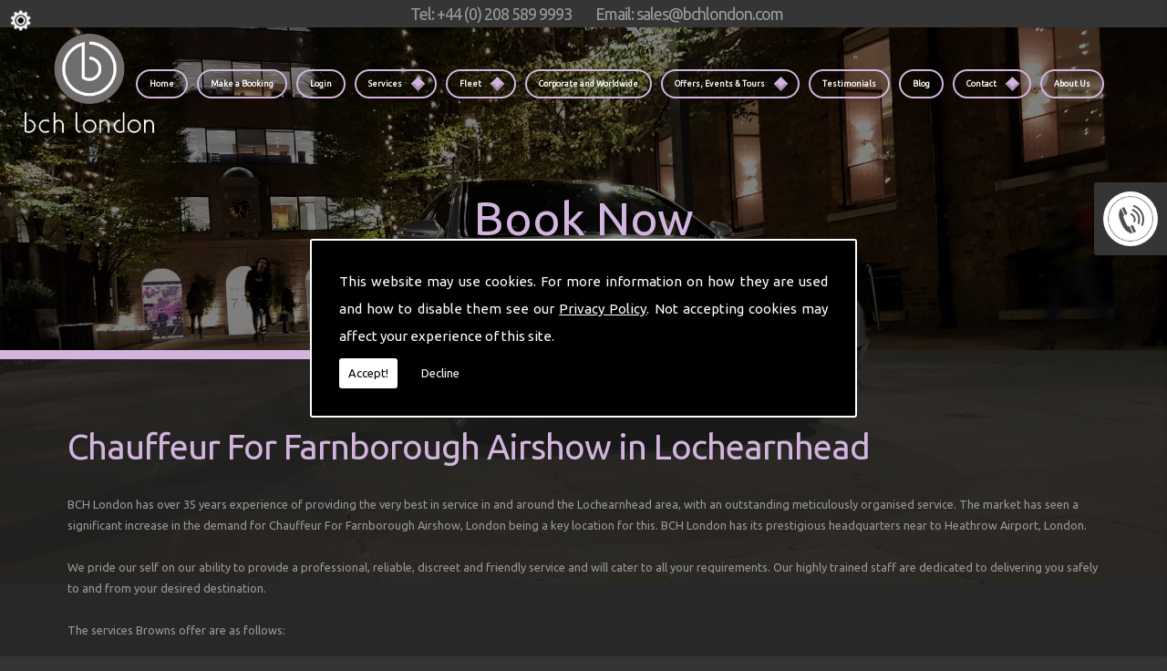

--- FILE ---
content_type: text/html; charset=utf-8
request_url: https://www.google.com/recaptcha/api2/anchor?ar=1&k=6Lc4K38UAAAAACTmYwfN_XnfToTBvWCS-WiuGYnK&co=aHR0cHM6Ly93d3cuYnJvd25zLnVrLmNvbTo0NDM.&hl=en&v=TkacYOdEJbdB_JjX802TMer9&size=normal&anchor-ms=20000&execute-ms=15000&cb=tfllu9p759sf
body_size: 45832
content:
<!DOCTYPE HTML><html dir="ltr" lang="en"><head><meta http-equiv="Content-Type" content="text/html; charset=UTF-8">
<meta http-equiv="X-UA-Compatible" content="IE=edge">
<title>reCAPTCHA</title>
<style type="text/css">
/* cyrillic-ext */
@font-face {
  font-family: 'Roboto';
  font-style: normal;
  font-weight: 400;
  src: url(//fonts.gstatic.com/s/roboto/v18/KFOmCnqEu92Fr1Mu72xKKTU1Kvnz.woff2) format('woff2');
  unicode-range: U+0460-052F, U+1C80-1C8A, U+20B4, U+2DE0-2DFF, U+A640-A69F, U+FE2E-FE2F;
}
/* cyrillic */
@font-face {
  font-family: 'Roboto';
  font-style: normal;
  font-weight: 400;
  src: url(//fonts.gstatic.com/s/roboto/v18/KFOmCnqEu92Fr1Mu5mxKKTU1Kvnz.woff2) format('woff2');
  unicode-range: U+0301, U+0400-045F, U+0490-0491, U+04B0-04B1, U+2116;
}
/* greek-ext */
@font-face {
  font-family: 'Roboto';
  font-style: normal;
  font-weight: 400;
  src: url(//fonts.gstatic.com/s/roboto/v18/KFOmCnqEu92Fr1Mu7mxKKTU1Kvnz.woff2) format('woff2');
  unicode-range: U+1F00-1FFF;
}
/* greek */
@font-face {
  font-family: 'Roboto';
  font-style: normal;
  font-weight: 400;
  src: url(//fonts.gstatic.com/s/roboto/v18/KFOmCnqEu92Fr1Mu4WxKKTU1Kvnz.woff2) format('woff2');
  unicode-range: U+0370-0377, U+037A-037F, U+0384-038A, U+038C, U+038E-03A1, U+03A3-03FF;
}
/* vietnamese */
@font-face {
  font-family: 'Roboto';
  font-style: normal;
  font-weight: 400;
  src: url(//fonts.gstatic.com/s/roboto/v18/KFOmCnqEu92Fr1Mu7WxKKTU1Kvnz.woff2) format('woff2');
  unicode-range: U+0102-0103, U+0110-0111, U+0128-0129, U+0168-0169, U+01A0-01A1, U+01AF-01B0, U+0300-0301, U+0303-0304, U+0308-0309, U+0323, U+0329, U+1EA0-1EF9, U+20AB;
}
/* latin-ext */
@font-face {
  font-family: 'Roboto';
  font-style: normal;
  font-weight: 400;
  src: url(//fonts.gstatic.com/s/roboto/v18/KFOmCnqEu92Fr1Mu7GxKKTU1Kvnz.woff2) format('woff2');
  unicode-range: U+0100-02BA, U+02BD-02C5, U+02C7-02CC, U+02CE-02D7, U+02DD-02FF, U+0304, U+0308, U+0329, U+1D00-1DBF, U+1E00-1E9F, U+1EF2-1EFF, U+2020, U+20A0-20AB, U+20AD-20C0, U+2113, U+2C60-2C7F, U+A720-A7FF;
}
/* latin */
@font-face {
  font-family: 'Roboto';
  font-style: normal;
  font-weight: 400;
  src: url(//fonts.gstatic.com/s/roboto/v18/KFOmCnqEu92Fr1Mu4mxKKTU1Kg.woff2) format('woff2');
  unicode-range: U+0000-00FF, U+0131, U+0152-0153, U+02BB-02BC, U+02C6, U+02DA, U+02DC, U+0304, U+0308, U+0329, U+2000-206F, U+20AC, U+2122, U+2191, U+2193, U+2212, U+2215, U+FEFF, U+FFFD;
}
/* cyrillic-ext */
@font-face {
  font-family: 'Roboto';
  font-style: normal;
  font-weight: 500;
  src: url(//fonts.gstatic.com/s/roboto/v18/KFOlCnqEu92Fr1MmEU9fCRc4AMP6lbBP.woff2) format('woff2');
  unicode-range: U+0460-052F, U+1C80-1C8A, U+20B4, U+2DE0-2DFF, U+A640-A69F, U+FE2E-FE2F;
}
/* cyrillic */
@font-face {
  font-family: 'Roboto';
  font-style: normal;
  font-weight: 500;
  src: url(//fonts.gstatic.com/s/roboto/v18/KFOlCnqEu92Fr1MmEU9fABc4AMP6lbBP.woff2) format('woff2');
  unicode-range: U+0301, U+0400-045F, U+0490-0491, U+04B0-04B1, U+2116;
}
/* greek-ext */
@font-face {
  font-family: 'Roboto';
  font-style: normal;
  font-weight: 500;
  src: url(//fonts.gstatic.com/s/roboto/v18/KFOlCnqEu92Fr1MmEU9fCBc4AMP6lbBP.woff2) format('woff2');
  unicode-range: U+1F00-1FFF;
}
/* greek */
@font-face {
  font-family: 'Roboto';
  font-style: normal;
  font-weight: 500;
  src: url(//fonts.gstatic.com/s/roboto/v18/KFOlCnqEu92Fr1MmEU9fBxc4AMP6lbBP.woff2) format('woff2');
  unicode-range: U+0370-0377, U+037A-037F, U+0384-038A, U+038C, U+038E-03A1, U+03A3-03FF;
}
/* vietnamese */
@font-face {
  font-family: 'Roboto';
  font-style: normal;
  font-weight: 500;
  src: url(//fonts.gstatic.com/s/roboto/v18/KFOlCnqEu92Fr1MmEU9fCxc4AMP6lbBP.woff2) format('woff2');
  unicode-range: U+0102-0103, U+0110-0111, U+0128-0129, U+0168-0169, U+01A0-01A1, U+01AF-01B0, U+0300-0301, U+0303-0304, U+0308-0309, U+0323, U+0329, U+1EA0-1EF9, U+20AB;
}
/* latin-ext */
@font-face {
  font-family: 'Roboto';
  font-style: normal;
  font-weight: 500;
  src: url(//fonts.gstatic.com/s/roboto/v18/KFOlCnqEu92Fr1MmEU9fChc4AMP6lbBP.woff2) format('woff2');
  unicode-range: U+0100-02BA, U+02BD-02C5, U+02C7-02CC, U+02CE-02D7, U+02DD-02FF, U+0304, U+0308, U+0329, U+1D00-1DBF, U+1E00-1E9F, U+1EF2-1EFF, U+2020, U+20A0-20AB, U+20AD-20C0, U+2113, U+2C60-2C7F, U+A720-A7FF;
}
/* latin */
@font-face {
  font-family: 'Roboto';
  font-style: normal;
  font-weight: 500;
  src: url(//fonts.gstatic.com/s/roboto/v18/KFOlCnqEu92Fr1MmEU9fBBc4AMP6lQ.woff2) format('woff2');
  unicode-range: U+0000-00FF, U+0131, U+0152-0153, U+02BB-02BC, U+02C6, U+02DA, U+02DC, U+0304, U+0308, U+0329, U+2000-206F, U+20AC, U+2122, U+2191, U+2193, U+2212, U+2215, U+FEFF, U+FFFD;
}
/* cyrillic-ext */
@font-face {
  font-family: 'Roboto';
  font-style: normal;
  font-weight: 900;
  src: url(//fonts.gstatic.com/s/roboto/v18/KFOlCnqEu92Fr1MmYUtfCRc4AMP6lbBP.woff2) format('woff2');
  unicode-range: U+0460-052F, U+1C80-1C8A, U+20B4, U+2DE0-2DFF, U+A640-A69F, U+FE2E-FE2F;
}
/* cyrillic */
@font-face {
  font-family: 'Roboto';
  font-style: normal;
  font-weight: 900;
  src: url(//fonts.gstatic.com/s/roboto/v18/KFOlCnqEu92Fr1MmYUtfABc4AMP6lbBP.woff2) format('woff2');
  unicode-range: U+0301, U+0400-045F, U+0490-0491, U+04B0-04B1, U+2116;
}
/* greek-ext */
@font-face {
  font-family: 'Roboto';
  font-style: normal;
  font-weight: 900;
  src: url(//fonts.gstatic.com/s/roboto/v18/KFOlCnqEu92Fr1MmYUtfCBc4AMP6lbBP.woff2) format('woff2');
  unicode-range: U+1F00-1FFF;
}
/* greek */
@font-face {
  font-family: 'Roboto';
  font-style: normal;
  font-weight: 900;
  src: url(//fonts.gstatic.com/s/roboto/v18/KFOlCnqEu92Fr1MmYUtfBxc4AMP6lbBP.woff2) format('woff2');
  unicode-range: U+0370-0377, U+037A-037F, U+0384-038A, U+038C, U+038E-03A1, U+03A3-03FF;
}
/* vietnamese */
@font-face {
  font-family: 'Roboto';
  font-style: normal;
  font-weight: 900;
  src: url(//fonts.gstatic.com/s/roboto/v18/KFOlCnqEu92Fr1MmYUtfCxc4AMP6lbBP.woff2) format('woff2');
  unicode-range: U+0102-0103, U+0110-0111, U+0128-0129, U+0168-0169, U+01A0-01A1, U+01AF-01B0, U+0300-0301, U+0303-0304, U+0308-0309, U+0323, U+0329, U+1EA0-1EF9, U+20AB;
}
/* latin-ext */
@font-face {
  font-family: 'Roboto';
  font-style: normal;
  font-weight: 900;
  src: url(//fonts.gstatic.com/s/roboto/v18/KFOlCnqEu92Fr1MmYUtfChc4AMP6lbBP.woff2) format('woff2');
  unicode-range: U+0100-02BA, U+02BD-02C5, U+02C7-02CC, U+02CE-02D7, U+02DD-02FF, U+0304, U+0308, U+0329, U+1D00-1DBF, U+1E00-1E9F, U+1EF2-1EFF, U+2020, U+20A0-20AB, U+20AD-20C0, U+2113, U+2C60-2C7F, U+A720-A7FF;
}
/* latin */
@font-face {
  font-family: 'Roboto';
  font-style: normal;
  font-weight: 900;
  src: url(//fonts.gstatic.com/s/roboto/v18/KFOlCnqEu92Fr1MmYUtfBBc4AMP6lQ.woff2) format('woff2');
  unicode-range: U+0000-00FF, U+0131, U+0152-0153, U+02BB-02BC, U+02C6, U+02DA, U+02DC, U+0304, U+0308, U+0329, U+2000-206F, U+20AC, U+2122, U+2191, U+2193, U+2212, U+2215, U+FEFF, U+FFFD;
}

</style>
<link rel="stylesheet" type="text/css" href="https://www.gstatic.com/recaptcha/releases/TkacYOdEJbdB_JjX802TMer9/styles__ltr.css">
<script nonce="0KUbJlHEqSUtpTRdpCsjlw" type="text/javascript">window['__recaptcha_api'] = 'https://www.google.com/recaptcha/api2/';</script>
<script type="text/javascript" src="https://www.gstatic.com/recaptcha/releases/TkacYOdEJbdB_JjX802TMer9/recaptcha__en.js" nonce="0KUbJlHEqSUtpTRdpCsjlw">
      
    </script></head>
<body><div id="rc-anchor-alert" class="rc-anchor-alert"></div>
<input type="hidden" id="recaptcha-token" value="[base64]">
<script type="text/javascript" nonce="0KUbJlHEqSUtpTRdpCsjlw">
      recaptcha.anchor.Main.init("[\x22ainput\x22,[\x22bgdata\x22,\x22\x22,\[base64]/[base64]/[base64]/[base64]/[base64]/[base64]/[base64]/[base64]/bmV3IFVbVl0oa1swXSk6bj09Mj9uZXcgVVtWXShrWzBdLGtbMV0pOm49PTM/bmV3IFVbVl0oa1swXSxrWzFdLGtbMl0pOm49PTQ/[base64]/WSh6LnN1YnN0cmluZygzKSxoLGMsSixLLHcsbCxlKTpaeSh6LGgpfSxqSD1TLnJlcXVlc3RJZGxlQ2FsbGJhY2s/[base64]/[base64]/MjU1Ono/NToyKSlyZXR1cm4gZmFsc2U7cmV0dXJuIShoLkQ9KChjPShoLmRIPUosWCh6PzQzMjoxMyxoKSksYSgxMyxoLGguVCksaC5nKS5wdXNoKFtWaixjLHo/[base64]/[base64]\x22,\[base64]\\u003d\\u003d\x22,\[base64]/AwZ2wqPDj8KJWjJ5L8OmVcOtK0TCl8OEwpFbAsOiFg0cw6rCrsO5T8ODw5LClmnCv0sSRDArXGrDisKPwoPCsl8QRsOLAcOew4nDrMOPI8O7w5w9LsO/wrclwo16wp3CvMKpMsK/wonDj8KTFsObw5/DtsO2w4fDumvDnzdqw7taNcKPwqLCnsKRbMKYw73Du8OyFjYgw6/DjsO5F8KndMKawqwDbcO3BMKew5xAbcKWfQpBwpbCrMOvFD9LJ8KzwoTDtSxOWRHChMOLF8O0eG8Ca1LDkcKnIgdebkkbFMKzfGfDnMOsbMKlLMOTwpjCvMOeex/[base64]/[base64]/DqMKRwoXCkcOlJRLCvMKDw5DDtGYFwrbCm2HDn8OOQcKHwrLCtcK6Zz/DjEPCucKyAsKMwrzCqGtCw6LCs8OEw6NrD8KwH1/CusKfb0N7w6PChAZIdsOgwoFWWMK0w6ZYwp0tw5YSwow3asKvw4LCqMKPwrrDvMKfME3DolzDjUHCpAVRwqDCmgM6acKFw7F6bcKGNz8pPT5SBMObwojDmsK2w7LCj8KwWsOhFX0xFMKseHsZwr/DnsOcw7DCqsOnw7wkw6BfJsOvwq3DjgnDuXcQw7F0w5dRwqvCnFUeAUF7wp5Vw5/CkcKEZWscaMO2w6UQBGB8wpVhw5UqI0k2wqLCpE/Dp3QAV8KGYwfCqsO1DlBiPmTDucOKwqvCtjAUXsODw5DCtzFvG0nDqzfDi28rwp5DMsKRw5/ChcKLCSsyw5LCowLCjgN0wq8Lw4LCul4AfhcXwpbCgMK4EMKoEjfCvn7DjsKowq/[base64]/CnX7Cv8OyCcOzdwZ+UsK5XcOdC1fDgBvCr8KjaRfDucOVwr7Cq3xNQcOWXcObw5h8UsO8w4nChitsw57ChsOIFTzDsxPDpcKQw7rDiCvDlmcJe8KtEgHDo3DCrsOkw549Z8K4bi0/[base64]/w7bCucKHw5rClMKqw7rCsMOTw5HDiD9+eE1kS8KmwqgsbV7Ckx7DiwjCpcKzOsKKw4caXcKBAsKnU8K4U0tDA8OtJlRdGhzCtgXDtBB6BcOZw4bDjsKvw4AwGVrDnnwRworDoj/CsnJ5wqLDkMKsAhrDqGnClsOQA0HDsGvCncOBPsO1RcKYw67DisK1wr0Mw5/CssO9fADCtxbCvkvCuGVcw7HDp2UwSF8pCcOjdsKfw6PDkMK8RMOewq0QAsOkwp/DtcKsw7HDsMKVwrXClyXCozrCuG1hFm/Dsx7CsjXCiMONBMK/e2EBJV3Ci8O+C1/[base64]/Dg8K6w7tYw4UIaiUeOMOqw5PClA0Cw5DDv3NAwpDDoG9cw4dVw68qw5wewqfCksOPPMOXwqhwOkBhw6vCnyHCpcOpZkxtwrPClRU/EcKhJTQ+GklqMcOOw6PCvMKFc8KKwrXCmh3DoyzCkS8Lw7vCriXDjzvDmcOLcnJ5wq7DgjjDmX/CrcOzYxoPVMKNw5N8Ky3DssKgwojCvcKaV8OJwo8ybCliSQrCgALCn8OCN8KpaUrCnkd7UcOewr5Hw6tzwqTCmcO1wr3CjsKBR8O0bxTDn8Ouw4nCpn9Jw6UrVMKLw6VMQsOZFUzDkAvCoHUiN8KZKmfDoMKKw6nCg3HDsnnCh8K/an9lwrnCnSLCpkXCpCZ+P8K6RcOoCVzDt8Kgwo7DoMKlOy7CnHQSJ8OwD8OzwqZXw57CvsKBEsKTw6jCnS3Chx3Csk4LFMKOfSkOw7vCuQxubcOdwr3CrVbDozs2wq13wrA7U0/CrhDDtE7DoRLDrF3DjybCtcOwwpMww7Nfw4XCv15EwqN6wrTCtX/DusKrw5HDmMOPY8Oxwq0+Fxxww6rCjsOWw4AVw4HCscKTPSnDow3DnnHCh8O4YsOYw4lvw617wr9yw5g8w4URw7PCqMKHW8OBwrnDjcKRYsKyGcKFMsKHCsOkw67CmnEaw6sNwqY7wqfDriXDr1/CuRrDgHPCnFvClDw7c1gswp3CoxPDh8OzDz48GAPDtcKFWS3DsTPDtxDCvcKNwpDDtMKRcHbDigk9w7Myw6dswppgwqJ5QMKPDEFHAVLChMKnw6llw6gvKsOJwqRrw5PDgFfCucKBWcKAwr7Cn8KaV8KKwqfCusOOdMOVdcKuw7DDucOCw5kaw7kIwqPDmk4iwp7CoS/Dq8OrwpJZw4zCoMOiDWrDpsOJLhLDv1nCjsKkNBXCosODw5XDkFoWwpBbw7pYPsKJU1sEYAhHwqpTwqXCqw4pT8KSIcK1UcKow4fCosO9WQ7DncOlKsKJJ8KOw6IJw4Miw6/CsMOZwqF5wrjDqMKowoYWwp7DsGnCuC4Dwppow5FXw7LDlQdUWMK3w7jDisOmTnQQRMKHw5d/woXCpEo0wqbDusO1wrjChsKGwqXCpsK0S8KIwqJCwrowwqNYwq/CvzUUwpPCmjvDqR/[base64]/[base64]/CgcO7w5PDiMK/V8KATzIQFg/DmsO+w6Aawr1GYnAnw6zDi0TDvMK7wozCtsOQw7/DmsKUwrVQBMOcZgTDqm/ChcO+w5t5QMKYfnzCtjrCmcO0w6TDusOebSHCocOSJSPCgFgxdsO2wrDDvcK3w5whOWlpN1XCrMKaw7YIR8O9GnHDs8Krcx3CsMO3w6J+acKGGMK1QMKOJsOPw7dqwqbCgShZwotAw43DnzpZwr7CujlAwrTDliRlMsOWwqhhw4nDtFXCgGtNwr/[base64]/[base64]/DinM+I8KhwpjDrMK0CGklwojCjsKKTcOIwpnDpifDjUo1VsK9wrPDpMOuZMK4wqJ6w5gOJ3PCtcKMESFgAjzDk1vDjMKnwo3ChcOFw4bCisOoLsK1wrbDvV7DrSPDh2AywqzDssKFYMOmDMKdRnBewp8/wrF5RWTDmUpFw6DCgnTCqXp1wonDiyXDqUQEw53Do2Fdw6kRw7PDqRfCsiIRwoTCmHx2C3NwZmHDhiIVJcOlVgTCqMOhXMOyw4Z/C8KWwrLCncKDw6zDgRXDnW4KY2ENdF98w6DCvhAYTiLCkCtqw7XCqMKhw7NAI8K4w4rDv3wsRMKcMyrCtFXCvl8/wrvClsK7NhdHw53DqQLCsMOJYcK0w5sTwptHw5YHYsO8HcK9wonDl8KSFXNow5XDgsKQw5UTd8O/[base64]/Dh8KCwpPCqVTCo8OzYMKuw7zCnMKkbcK0ScOZWgLCosK6W2/ChMKnHsOQeGPCtsO6Z8OEw6tyQsOTw5fCti5Fw7M4PQYMwp3Dvz/DrsO/wrPDmsKlSxhvw5bDvcOpwrDCpF/[base64]/DnMOqHsOcw6EFY8KIBRDDpsOOETEKe8KjPQ5Tw4t1QMK7fCrDksOnwqTCghVSW8KUAQ4zwrlKw4fCi8OHVsKsdcO9w513wpDDo8Kww6PDtl8aHsO2wr9CwqzDq1oiw7rDlSHDq8KCwoM6wrTDmAnDqBk7w5h3VcKmw7HCj2jDicKlwq/[base64]/ShzCsFsHPsOywqvDsBMBMlgjUwfCuxfDhh4vw7caNVvDoRrDj2IGMsO6wqTDgjLDlsOiHG1Aw6s6TUcYwrvDjsOCw75+wpsDw70cwqbDo0hOUw/Cq2MZQ8KrRsKjwrHDqBDCnRTCgXkSD8O4w75/BCHDicKGwrrCgXXCj8Ouw4jDv39fOCzDsxrDlsKJwrxvw47CoXp0wrLDpmsaw77DhFYeC8KCWcKHG8KCwp53wq7DpcKVFFPDlDHDvQ/[base64]/[base64]/DssO0wogjbxFFw4PCpDzClcKiw78Iw57DrT/DuAc/e23DkgrDp3oMb1vDlhbDjcKZwo7CjsOWw6U0QsK5QcOpw63CjhXCq1/CrCvDrCHDoVHCicO7w5JJwqxXwrdDQhTDkcOnwo3DuMO5w5XCmGDCnsK/w7FKZjMwwqJ6wphGcCvCtMO0w48vw5FUOhnDq8KGMMKubgYkwq5wNEPCg8KhworDocOZXUPClwTCrMOIfcOaJ8Oww6nDncKVA3MRwqfCpsKMU8KVQwXCvF/DoMKAwr8/LV7CnR7CpMO6wpvDvWxlf8Ouw4AMw7x0wr4NajgXLAwAw5LDtBc5MMKFwrMcwopmwqnCi8KHw5fCry0iwpELwrkmb1NXw71dwp1FwqXDqBdPw6jCqsO/wqdhdsOIAcOBwoISwrnChx/Dq8Odw6PDpcK6w6kAYMO4w6AYcMOewojDqMKKwpxgTcK9wqx5wqjCiDXDoMK9wppMPcKIYnl4wrvCkMK6JMKXTkIvWsOWw5cBUcKRfcKXw4M8KCI6SMOXP8KVwrtTGMO9V8OCw7x0wobDhjDDqsO8w7rCt1LDjsOrAX/CqMKZOMKKAsKkw4/DuyQvIsKJwrbCg8KKMMOswqdWw7DCug4uw6gyc8KgwqzCrMO2TsO/[base64]/ChMO/wqbDiMK2SMO+wprCkD/[base64]/woE/[base64]/ChsK9RAF7bElgF2PDqEFxw6/[base64]/CtlkxOMKNFsKPGGDDtsO5dcOYwr3CrCM3GjVYDmQ4BhEQw6LDj2NZS8OUw7PDucOjw6HDicOcQsOMwoDDpcOsw7HDvy5Kc8O1S1nDksONw7wMw7/DpsOKGsKZazXChA3DnEhNw6bDjcK/wqFMDUMPEMOmOH3CmcO8wp7DuFp1U8OYVgTDvnNew63CtMKddALDh2xYwpzCvBbDhyFXPBLCgEgpRBk3DcOXw5vDsGzCiMK1eGZcwrx8wpvCo248NcKrAyjCpgAgw6/Ci3cUEcKSwoLChA5MLQbCpcOYRSw4cgHDoDpRwqV1w5AfVGBswrAKGcOEfMKBOHAdEgRjw43DusO1E1HDvAAmFjPCv1dDQ8KEJcK2w5cueXdpwootw5zCmiDChsOpwrNmTDfDhcKMflvCryZ3w7BYHCRoIih9wpTDncO6w7bChMKNw6zDqGrChVJmMMOWwrlDaMK/MUvCv0p/wqHDrcKIw5XDnMOxwq/[base64]/CiwlMXzfCgsO/eCsdwpd/w4B/[base64]/LlJQwoYXwq7DicOywqEOwpDCrTrChcOlNMOLwqvDjsOWYA/CpALDjMO3w68ORi1Ew5okwpksw73ClSPCrCQxG8OPRy9QwqnCoyLCn8OsLcKsDMOoHMKBw5TCiMKYw7FkH2p+w6nDssOgw4XDusKJw41/ScK+WcKOw7FVwo/DvSHCvcKRw6/Dm1jDs1NSaA/DvMKTw5UUw5LDqG7Ct8O6ecKiLsK+w5nDj8Oiw6d7woXDoy/CtsK1w43CuE3CncOqCsO6GMOIM0rDt8KLRMOpZXdSwqJow4PDsmvCjcOGw4JGwpAyf0opw7rDuMOUwrzDoMOnw4PCjcK1w5ILw5tpGcOXE8OpwqjCjsKRw4PDuMKyw5glw5LDiwdQR192bsOOw6Vqw5fDtlfCpQ/[base64]/DosKpwrM/OMO/O8OSf8KCQV8va8Oaw4XCjwgPRMOdSVc0QzrCoUPDmcKQCFJDw63Cv3pXwppIKy7DsQxtwozDvy7Dr1YYSm9Iw5rClWpWecKtwpskwpbDrSM+w6/CozBydsOnXsKOBcOSBMOGdW7Dpipdw7HCojvChgl2QcKdw79SwpPDqcOVYsKPNnDDu8K3ZcOcCsO5w4vDqMKPaRtbL8KqwpDCm1/DiEwuwo0iTMKFwoDCqMOMHgwHVMO+w6XDvnsJXMK0wrjCqHjDqcO4w7JBeD9rwofDjH3ClMOmw6M6wqTDucKlwonDom1wRjXCs8K/[base64]/DocOOAG4BczBcwrzCscKPVG/DkW1dIsOSAMOTw5DCh8KPGsOzesK5wpvDv8OZwpjDisOKOhRSw6dXwpMsNsOWWcOoScOgw71sGsKYAE/CnHPDn8KfwrEWY13CpDzCtMKfY8OBCcOhHsO8wrheAcK0MG4AQDXDjEnDncKdw4VVPHjDsBpHVgxkcg0xZ8OiwoLCn8O1ScKtZWQoVWXCqMO2d8OfL8KfwrUpesOywqVBPsK/wrwQEgITGHcCMEwGT8OXH3zCnWHCoSE+w6NBwp/CpMOtOFczw5ZmRcK0w6DCr8OEw7XCqsOxwqbDlMOpIsOWwr0qwrvCg1DDicKjTcOTG8OLABzDg1sQw5MqWMO6wq/[base64]/[base64]/CsB18w5HDkg3CoS/DgcOREsOWQcOUBEZGwqNLwo4SwrbCrz9JdFUFwqZId8KxIEJZwpHCp0BfOTfCqsKza8OpwqQcw6/CocOyKMOtw47Dk8OJQB/[base64]/DvGknw4fCsUtFI37DsQvDjcODwobCvWYSVsKlwrMDw6txwqzDhsKsw7QGY8OBejJ+wrVYw5/CkMKKWCkgAAwcwpRBwoZYwrXChXPDsMOMwoNxf8KHw5bCgxLClE7DuMOXcBbDlUJ+WhfDj8KFQCI6QF7DlMKAc0hCFMO7wrwQRcKZw5rDl0vDnUd/wqZlJRlIw7AxYXnDl0jCsgPDsMOrw5XDgR47CQXCt1hkwpXClMKUSD1kPGnCt0gncMOrwqTCoxzDtxnCh8OcwpjDgR3CrETCssOuwojDksKOa8OYw7h+K0MeRlnCiEbCvEVcw5XDgcOCcCoDOMOSwqPCuUXCjA5two/Dm29hUsKnBEvCoRXCk8KADcOkPivDrcOecMKRGcKew5/Crg4cGgzDn0gbwoMmwq3Dg8KIWsK9LcKeF8O9wq/DtcOPwpAlw4gTw53CuTPClx5KJG9pwpkXw4nChE5helltTjlow7Ytd1EOF8OJwoPDnhDCnDxWD8OEwpwnw4Egw7/CucOJwrdWd2PDtsKqVAvCj1xQwoBuwqrDnMKtW8OtwrMrwrfCr0BuOMOzw57DoGbDjgHDqMKXw5ZMwqxPJUxhwp7DqMKnw47CkDdcw6zDj8KUwoRFWGJLwr7DphrCo39yw6vDizLDvjVHw5PDvyjCpVonw4bCijDDm8OXDsO9X8K4wrDCsTzCusOVesOPVHB/wrrDmkbCuMKEwrbDssKCZcONwq/DoVZKDMOAw4DDu8KBc8OUw7vCsMKZBMKOwq1iw5l5dQUkecONBMKfw4pvwp0cwrJ4aUETIkTDpjvDvsOvwqQUw7ITwqzDjVN9Hl/CpVxyP8OtMXtrWsKOEcOWwqLCvcOBw6LDlV8ET8OIwpLDgcK1Yy/CgQIQw4TDm8OXG8KUC1Y3w4HDkg9hfwgBwqs2w4QMbcOTCcK5RSHDgsKPI07Dh8OvXUDDm8OqPBx5IC8kXMKEwrscMXotwoFYVl3CuHw3cSFWfCZOZDnDtcOrwp7CisOza8O0BW/CmiDDlsK6f8KJw4TDqhINLxU8wprDrsOqb0HDhcKdwodOa8Okw7gywoPCqxTCrcOCeCcJMnUHW8KpH2FXw77DkAXCrFzCqlDChsKKw57DrnBecwQ/wqHCkRJ9wogiw7EgQ8KldSDCj8OGUcOcwr9HacKlw6bCjsO2XT/[base64]/Cg2UKwqrDrE8fUGYrKsOTfzp7wrfCuz/DksKhZMKtw4LCnnh8wodvZ1UIUD/DusOHw5FcwqvDnMODI3B6bsKAcSHCkXPDqcKEYFtWO0vChcKMC0xpYBUOw7tZw5/[base64]/DgMOtwrvDncKPwrjDuUbDlF4zw49vwqfDv0/Do8KuLXo1QzkRw6EREF1PwqgxDsOFOUtWeDHCqcKewr3DnMOvwo41w7MnwrImeEbDqyXCqMKhAxRZwqhrQMO+VMKKwok5TsK/w5c2w5lXXGUMw4t+w7MePMOIHELCnTXDiAFqw6HDr8K9wrnCnsKBw6HDnhjCv3TChsOee8Kxwp7DgcKEDsK/w7PCnAN6wrcOLsKPw4ktwqJjwpLCmsKcMMKywow7wr8tfQbDhsOcwpnDliEgwpHDuMKfCsOwwqYOwonDllzDoMK2w5DCgMK3LzrDpBzDkMOlw4Yiwq/DssKNwotiw7sWJlHDqEnCknLCusOdEMKrwrgLHRjDgMOrwo97BC3DoMKkw6TDgCTCs8OewoPDqcKAbEZZC8KcJwrDqsOmw5pbbcKFw7Zpw64Xw6DCiMKeGU/DpsOCSncNGMOmw65MSGtHKUzCsQLDlVgawqhPw6Vsfj9GKMO6wpclEQ/Dnx/[base64]/cMOtwr3Dg8O+ez45wo53woTDpwrDhm4jwo00HcO1DDoiw4bDrlnDji4GWTvDgBp+e8KUHsOhwo/[base64]/DtgfDmcOuw4zDhsOCUMKAXRwbw55oJUQhdsOtUHjCmsKDTMKPwpQHFQXDgyUDb2bDmcKqw4YPU8OXYTJPwr4Iwp9Rwp1Cw7LDjFPCq8KOegp6TMKDSsOIV8OHOW5rw7/DvWYswoxjeA/DjMOUwqcCBkMqw517w57CpsK7fMKSJH5pe1/CtsOGQMK/XcKeaG8JRn3DlcK4EsOnw7jDl3LDsXFEJG3DkjBOemprw57DsDrDihzDnQXChcO9wo7Dt8OkAsKhJMOywo5xbHFfT8KWw7nCicKPY8OHBVN8D8Oxw7tYw7HDoj9PwoHDt8OMwqEgwq12w4rCkTDDnG7Dkm7CisKbacKmVDhOwq7CjHTDiUoIckvDn3/ChcK/w73DnsOjGzk+wqDCmcOqd1XCmMKmw5Rkw5BWW8O9IcOIPMKJwopMccO9w7xqw6zDum57Nx9WIsOgw4N/EMOaczgha38kTsKcVsO+wqxCw5AmwpFmXMO8LcKVI8OHfXrCixNvw4lAw5fCksKQbBVIKsO7wqUxDXnDpGrCuAjCpT5mDj7CrzsXfsKhD8KPWU3CvsKXw5/CgVvDncOzw7RCWg1KwoJqw5jDvDFfw5jDsmAnR2LDssK1JBt8w7hQw6Q+w4HDmVFYwqrDrMO6PQQeQAViw5hfwrXDlVRuUMOUXn0Lw53Cg8KVbcOVGiLCoMKKIcK6wqHDhMO8Swt+cHcUw7jCp04gwqjCrMKowq/CncOtQDrDlmovb1I6wpbCiMOrcSpNwqXCtcKIQkgdbsK3FjBAw7UpwptNA8Omw4RuwpjCsCDCm8O1HcONDhwYIUQDVcOAw5w0ScOPwpYMwosrT0kXwr/[base64]/w4pDKyDCksKhEGnCq8OoEsK7d8OBwqvCusKyw6s1w4dSw68/dsOuL8KCw6LDqsKJw6I5CcKGwqxOwr/DmMOxPsOsw6cSwo0VDll1HgMlwqjCh8KTAsKBw7YCwqPDgsKtPMOvw4vCln/CszHDtwsYwo8zLsOPwobDoMKnw6nDnTDDkR4LM8KoTRtrw6/Dg8KaecOkw6hNw6NkwqHDhCXDgcObKsKPc0R3w7Vaw6cXFHcUwrNXw4DCsCFow41odMOgwo3DrcOBw41Ja8O/ZwNhwo52BMOYw5DClBnDsk8wE1lJwrw9wonDjMKNw7TDhMKVw5HDkMKLRcOLwr3Dh10aDMKNTsKiwqFXw4nDosKUSkXDqcKwaAPCrsO/bMOeVjt5w5rCpDjDhm/CgsKBw4XDnMK3Sl8lfcO0w4JgGm5cw4HCtDA3f8OJw6TDpcKoQEDDpAt5AzPCvADDmsKBwqDCqgzCpMK4w7LCrkHCuCPDimtxRMOMPmQiA2XDriVQcVNfwr3DosOrU0c1KGTCn8Oswpl0GgIZBR/CqMOfwo7CucKPw7/Ds1XDrMO1wpzCtQh2wp7DhsOJwpvCrMKIbX7Dh8KCw5phw7liwqfDmsO+w4cvw6hvNCZHGsKyIy/DqHnClcODTMO+MsK2w43ChcK8LMOsw7F/C8OrDU3CoDpow4slRcOtV8KraWwCw6cXI8KlH2jDlsK6CQzDhsKMD8OiCm7CqXdLNz/CtxvCoEFmIMOYcXpbw4bDkBfCgsOcwq8BwqJkwo/Dh8KKw7tcb2DDlsOmwoLDtkDDksKGfMKHw7TDt0TCt0bDkcOfw6PDvSBVMsKnIDzCghjDsMKqw7/[base64]/DjCYkwpHDjXhQwpk+w67Cq8OjwqLCisOxw4/Dinwzwp3Cojx2IgbDisO3w6phQh4oJ0HDlgfCqkMiwqpcwrbCjHsFwqLDtwPDmV/CksKaSBbDokDDrQwmMDvClMK2Vm5Cw7vDsH7ClAnCv3lxw5fDisO4wp/[base64]/w43DmcOVwq8kw77Cl8ODHsKgw6jChMOLRDYUw6bCpGzCuD3Cg2nCmRPCtlPCqSMYQn88w5NMw4fCsBF9w7jCocKuwpHDjsO7wqBCwrMZAsKjwrYNKFQrw58hMsKywo8/wokWN1Yww6Q/PyPCvMOtGxx0wqTCownDsMKHw5LCrsK9wqzCmMO8F8K0BsKywr8mdTtVAX/Cl8KHE8KIR8K1CsOzwoHDviHDmT3Dgk0BX25xQ8KGHjvDsCnDgm7ChMOoL8OSBsOLwp4qEWjDjsOyw6fDjcKgDcOowr5Yw4fCgHXCsQgBMGJaw6vDn8OlwqnDmcOYw7dlwoRMNcOTRXzCssKvwrwywqvCn3DCngEXw6XDp1EbU8K/w7TCkmFMwrgQP8KPw4pWIA9ueAVYbcKHelkaF8O3wrgkYXFLw61/woDDnsKMTcOaw4/DgRnDtcKHOMKywqlRTMORw4JZwrVWe8OjdsKGEmnCmGfDvGPCv8KtaMOqwrxQVcKew4kkEMOqNcOJHiLDtsKYXGLCiRDCssK6YTjDhXxEwrNZwrzCnMOZEzrDkcK6w4tGwqnCl1zDrhjCvsO5PBEFDsKccMKTw7DDlcKlRMK3RDZPXz48wo7DsmTDnMONw6rCrsO/C8KNMSbCrRdnwpjCs8OswqnDoMKKRj/DhwZqwpbCucKBwrptbiLDgyRuw4lQwoPDnh5kIMO8SDzDn8K3wrwgUFBeeMKxwoMLw4jCrMKLwoM7wrjDqRVow7FYKMKoQ8O2wqNmw5DDscK6woXCnExKCyfDhnYrA8Oxw7XDpTp9J8O/N8KfwqPChUd1NR/[base64]/Ck8ObwrgScwVxwrvDkSHCgMKUantCWm/CgG/[base64]/Dm0PCuFvDpifCjMK/BBfDjQrCvTfDqRNFwrtqwoFEwr7DiyM4wqfCoCZ8w5vDoBjCr1PCgAbDmMKzw5g5w4TDv8KIGSzCrCnDlEJLUUjDosOSw6vDo8OYQsOew78bwojCmichwpvDp2AGb8OVw6LDmcKYR8KqwqI8w5/DoMOPY8OGw6/[base64]/wqTCg8OxacOywoNFwrzDmMKCwpUUWkLCnsKEaMKsB8O+c2h8w7VoK1Y6wrTDqcKUwqdlZsKQA8OVCcKGwr/[base64]/DgMK1wrzCmSfCkSXCqEXCmsOKw47DvQXDlMO/wonDjMOJeWYowrclw5REMsOYVwjClsK5IXLCtcK0KVDDhAPDmMOvGMO8aHEhwq/Cnl8fw6cZwr0+wo/Cky/DmcKQG8Kgw54hez8Qd8OQfsKxZEzCiX1Ew6FEPyZLw6zDqsOZeHjDvXDCtcKDEkjCoMOXcjNaMcKEw7HCrGFBw4TDrsKhw4fCq3swCMOYRw9GLhAHw7InM1tTf8KVw4xUJylwC2vDhMKiw6vCosKXw6Z0dRB/w5PCmnvCqEbDgcOzwpo0UsOVHm1Bw6VmJsKrwqgbB8OGw7EHwqzCp3zCjcOWH8O+TcKaWMKuIsKBS8Oawow3WyrDo2/DlionwrRJwpIUDVogEsKvM8OlS8OOasOAVsONwrXCtRXCuMKuwp85fsOEKsKwwrAiLMKVasOQwpHDtAcKwrEYTjXDs8KFY8KTPMONwrUdw5HDsMO4GTpbf8KEA8KbY8OKDhB+PsK3w4PCrTPCk8Obwpt9LcK/GxoSQsORwp7CssOASMOaw707CMKJw64EZAvDpULDlsOjwrBqR8KKw4stFhxxwq4/B8O8HcK1w6wZQcOrOywWw4zCuMOCw6Bcw7TDrcKMHUPCt2bCq0E/[base64]/Dk8K4NMOywp0XYsObwqTCnQjDvMKlOcK+wp02w6vDiGU+MEfDlsKoTX40QcOJITVqPCHDpgvDjcO/w4HDjSQBITEdATzCncOfSsOzVG8ew4wICMOdwqpoTsOdMcOWwrR6AGdxwo7Dv8OCZDvDu8Ocw7l4w5fCvcKXwr/DpWDDmsK/[base64]/aMKzbydWwoLDolvCmThtV8KQQMOmdTfCtVvDksKdw6fDk8O6wrEaEgDCpD9Ew4c5CU1WH8OTfhxmFGvDjxFZRBJAVlY+XlAHbB/DvSFWBsKpw5AJw5rCocOTU8OPw6o+wrt3T0TDjcOswokGRhbCtjQ0wqjDt8OYUMOPw5FMV8KRwovDjcO9wqHDvj/[base64]/WnhTw5zDocO+w4A5wrJTBm8oaztfc8KIw7lswqodw7zDvXI2w4g8wqh/wrgSwqXCssKTNcOeMyNOJ8K5wrhcbcO3w6PDpcOfw4JAIsKdw7F2DgFQFcO+N0/CjsOjw7VLwoRZw5LCvsOmDsKcXWbDpsO6wpQtOsO6B3VwMMKobkkmLU9mVsKXd3TCnRzCoT9tLXDDs2gWwpwmwosFw7jCmsKHwovCmcKJTsKbMm/DmhXDkDgpK8K4SsKrawkow7fDuQplZMK0w71dwrQ0wqFEwqsKw5vDpMOHc8O0eMOUV0Ahwrt4w6M/w5bDsVQcREbCq3Q6D2pFwqJvDi9zwpNyQV7DgMKTTywCO3Qgw4TCvxRxRsKAwrVVw5HCtsOSTgBDwpTCiyFzw51lRVjCihFfHsO5wotaw6DCk8KRdsK7FH7DhWMgw6rCusKJagJEw7nCjjIBw6/[base64]/DhSkLI8OsHGfClnnDqm0CH8KSLzBew5BLFhALJcOGwpDCpcKRV8KPw7jDg3cLwqwSwoLCiRzDj8OCwqJCwonDoEPCkj/Ci0FiJ8K9OhvCtVPDmTXCn8Kpw710w4/DgsO7a3PDhgNuw4QZfcK/[base64]/w6XDixjCm8KNZ8Odw48EAMKOwrHDplvDsxzCiMKBwpXCgR3DicKBQsOkw4zDl2EtE8KRwpt5MsKbdRlRbsK9w586wrp0w4PDlHAFwpnCgVNLcGIAIsKzIjMnCkbDn1JJTTMMOSMAO2bChjbDiifCuhzCjMOkDQLDgA3DvVNywpbDhgwMwoJsw6/DkXLDpWhkVRDCtWEKwqzDrjnDpMOEX3vDukxkw6dhEWXChcKvw4h/w7DCji9zKSsWwqMzfcOfPSTCrsKsw540acK4OMKcw5BRwo5mw7pLwqzCt8OeSB/DtDbChcOMSMOGw68Lw6DCv8Oxw5XDviDCl37DhyYsFcKfwrInwqJNw49SUsOodcOBw4DDtsOfXRPCl3DCkcOFw5DCqjzCjcKewp59woVcwqMjwq8ScsODdyjCjsOuZXAKIsK3w6oFUncmw6kWwoDDlzJ7JMObwoAPw7lUasO/Q8K4w47DvsKcTGHCoD3Cnl/[base64]/DhsKMwp/CncKJw5zCgsOhw4Fnw7rClw3Ciy1FwpPCtnTCocOPBQJKeQfDoW7Cv3wQWSlCw4TCkMKWwqPDrsKkNcOBBGQ5w5t4w4RFw5fDq8Kgw790EMOhT1giKcOfw5cuw6wPbh8nw6EkC8Olw5Ilw6PCvsKCwrRuw5nDmsOnZsO/M8K1RsKGw67DicOVwpw2aBQFfmgCVsK4w7vDosKzwrTCusKow44fw6hKB0oTLi/[base64]/DqRwOAGo/A1R+f8KKwqAWwqEiU8Orwo4dwo9bZDrCncKiw6p6w5x8U8Orw6jDtgciwqDDlWzDmQ9xOEg1w6VRGMKaGsK1w7kbwqwwdsKbwq/[base64]/DrMOJw4/Ct8KlPMO/[base64]/CqCbCjC7Ciyh7w7p6w4haw5PDnMK3w7LChsOYNArDvMOsYRgaw6J5w4Bgwqp0wrIIKF1Yw4/DqsOhw4bCiMObwr9SbVRQwoVeW3vCr8O+w6vCg8OSwr8bw7M8Hm5mIwVVOHl5w4FQwpfCqcKBw4zCi1XDscK6w7jChmNFw4wxw5JKw5bCiyzCnsKawrnCjMOIwr7Dol8VXsO5CsK9w54KW8Kfw7/DvcO1FMOZFMKTwq7Ci1kdw5FdwqLDvMK/G8KyJSPCpcKGw4xHw67Ch8O4w7XDviVHw53DkMKjw4oLw7jDhVhqw5NgIcOKwqXDiMKQNjjDocOIwq9tQcO/[base64]/CrSzDjHAMwo7CijzDkhrCmxoCw6U8eCtwwojCmS7CncK0woHCiADCl8KXBsOoNMOnw6gOfUk5w4tXw6QUURrCoHnCsVHCiy/CgRbCoMKTBMOtw4gyw4/DgB3DgMK4wo4uwrzCpMOqU3dYVsKaKsKmwr5ewoxKw4RlLw/Dj0LDpsOiBV/CqcOEZBYVw4FbNcKuwqoMwo1VYmJLwpvDt0nCojvDg8KHQcOsR0zDi2tfVMKbwr/DkcOswrXCpDppJiLDvG3Ck8ODw6fDjybCpibCj8KfdhXDrW7CjH/DmSXDiGHDhcKEwpY6UMK8Y13Dqmt7IC3Cg8Kew60uwqkhScO2wpZ0wrbCucOcw5AFwqnDjcKOw4zCtXnDuRkrw73DjhfCqlxAbVswUnwaw45qX8Kjw6Jxw4RRw4PDqQHCsSxvBgc9w6LCnMO6MR58woXDtcKrw5nCq8OeOQ/CtcKfaHDCoDLCgkvDtMOnwqjDrix6w646XAtdEsKZOknDjlonV2HDg8KcwqjDl8KyZyDDkcOZw4x0ecKxw7zCv8OOw7/Cq8KQSsOaw45kw6ISwqfCp8KRwrDDusOKwr7DmcKUwo7CukVlFA/CpcOOYMKDD1R1wq5ZwrrDnsKxw7zDiz7CvsOEwoPCnS9UJVAPKA/CjxbCn8KFw5g5wqdCPsKbwoDDhMOtw5kuwqZswoQww7Fxw7k9VsOOQsKTUMKNU8KiwoQXHsKSDcKIwp3DinHCsMOXVSrCnMOfw6liwolKXFZOdQjDiENjwqHCvMOQVVYowpXCsHTDsmY9KcKNQW99bCEOasO3cxJ1LsKEA8OTXB7DnsOTaVzDmcK/wosMfEXCoMO+wrnDn03DokLDunV1w7rCosKzccOhV8K7WkjDpMOJe8KXwqvCnxjCgQlcwprCnsKaw4vCh0vDpwLDhMO0FcKHSwgeasKhw5fDsMODwr43woLDssOcJsOHw61OwoEWd3/[base64]/wrDCs8OETcO2wo/Di8OwZsKyU8OUHMOmwofDkmnDvEQmYhIuwrPCrsKye8K9w5jDmMKLIGhFe3xLO8OkSlfDnsKucF3Cm2AxCsObwr3DgMKHwr1XXcO3UMKFwosewq87bXvDucOjwovCu8OvU28owqkuwoHClMOHdMKGOMK2SsKJJ8OIHlIWw6ARfnk8DjvCn1k/w7jDqTwawodnSDBsdcKdHcKOwoY/[base64]/[base64]/DiMOiw6Mkw5ASNsKYaXTClcKHHsOpwrbDmBccwonDv8KeCGo5VMOpZFsTSsKdZmDDm8KPw7XDi3xoGz8bw6zCrMOsw6ZXwo/DoXrCryphw5HDpCtwwqwEbiI2SG/CjMKxw43ChcOsw7wyBy/CqwdXwpl0U8KMbcKhwrHCiwoFLjzCvj3DvCwPwroqwrjDlTRwYWRbBcK3w7hGw6ZUwoc6w4PCrB/CjQXCnMKUwovDujwbbcKfwrfDtRZnTsK8w4TDlsODwqE\\u003d\x22],null,[\x22conf\x22,null,\x226Lc4K38UAAAAACTmYwfN_XnfToTBvWCS-WiuGYnK\x22,0,null,null,null,0,[21,125,63,73,95,87,41,43,42,83,102,105,109,121],[7668936,146],0,null,null,null,null,0,null,0,1,700,1,null,0,\[base64]/tzcYADoGZWF6dTZkEg4Iiv2INxgAOgVNZklJNBoZCAMSFR0U8JfjNw7/vqUGGcSdCRmc4owCGQ\\u003d\\u003d\x22,0,0,null,null,1,null,0,1],\x22https://www.browns.uk.com:443\x22,null,[1,1,1],null,null,null,0,3600,[\x22https://www.google.com/intl/en/policies/privacy/\x22,\x22https://www.google.com/intl/en/policies/terms/\x22],\x224lF/mrm+y91MYdEhcrb2xoYmwXCk/bRApoUA5ImFoNQ\\u003d\x22,0,0,null,1,1763736202865,0,0,[1,98,237],null,[92,4,53,108],\x22RC-2VzQHOQ7Zt-MaA\x22,null,null,null,null,null,\x220dAFcWeA4JXKphvQRMCytCvUGAlph-ac8kU9wpmmPPlraWxBoTUIj_JSdCy8ASJOqwTeeHU-XxQep_gqRxRMVjE4JJh62PmGD0sQ\x22,1763819002791]");
    </script></body></html>

--- FILE ---
content_type: text/html; charset=utf-8
request_url: https://www.google.com/recaptcha/api2/anchor?ar=1&k=6Lc4K38UAAAAACTmYwfN_XnfToTBvWCS-WiuGYnK&co=aHR0cHM6Ly93d3cuYnJvd25zLnVrLmNvbTo0NDM.&hl=en&v=TkacYOdEJbdB_JjX802TMer9&size=normal&anchor-ms=20000&execute-ms=15000&cb=n89jhf70zrkc
body_size: 45304
content:
<!DOCTYPE HTML><html dir="ltr" lang="en"><head><meta http-equiv="Content-Type" content="text/html; charset=UTF-8">
<meta http-equiv="X-UA-Compatible" content="IE=edge">
<title>reCAPTCHA</title>
<style type="text/css">
/* cyrillic-ext */
@font-face {
  font-family: 'Roboto';
  font-style: normal;
  font-weight: 400;
  src: url(//fonts.gstatic.com/s/roboto/v18/KFOmCnqEu92Fr1Mu72xKKTU1Kvnz.woff2) format('woff2');
  unicode-range: U+0460-052F, U+1C80-1C8A, U+20B4, U+2DE0-2DFF, U+A640-A69F, U+FE2E-FE2F;
}
/* cyrillic */
@font-face {
  font-family: 'Roboto';
  font-style: normal;
  font-weight: 400;
  src: url(//fonts.gstatic.com/s/roboto/v18/KFOmCnqEu92Fr1Mu5mxKKTU1Kvnz.woff2) format('woff2');
  unicode-range: U+0301, U+0400-045F, U+0490-0491, U+04B0-04B1, U+2116;
}
/* greek-ext */
@font-face {
  font-family: 'Roboto';
  font-style: normal;
  font-weight: 400;
  src: url(//fonts.gstatic.com/s/roboto/v18/KFOmCnqEu92Fr1Mu7mxKKTU1Kvnz.woff2) format('woff2');
  unicode-range: U+1F00-1FFF;
}
/* greek */
@font-face {
  font-family: 'Roboto';
  font-style: normal;
  font-weight: 400;
  src: url(//fonts.gstatic.com/s/roboto/v18/KFOmCnqEu92Fr1Mu4WxKKTU1Kvnz.woff2) format('woff2');
  unicode-range: U+0370-0377, U+037A-037F, U+0384-038A, U+038C, U+038E-03A1, U+03A3-03FF;
}
/* vietnamese */
@font-face {
  font-family: 'Roboto';
  font-style: normal;
  font-weight: 400;
  src: url(//fonts.gstatic.com/s/roboto/v18/KFOmCnqEu92Fr1Mu7WxKKTU1Kvnz.woff2) format('woff2');
  unicode-range: U+0102-0103, U+0110-0111, U+0128-0129, U+0168-0169, U+01A0-01A1, U+01AF-01B0, U+0300-0301, U+0303-0304, U+0308-0309, U+0323, U+0329, U+1EA0-1EF9, U+20AB;
}
/* latin-ext */
@font-face {
  font-family: 'Roboto';
  font-style: normal;
  font-weight: 400;
  src: url(//fonts.gstatic.com/s/roboto/v18/KFOmCnqEu92Fr1Mu7GxKKTU1Kvnz.woff2) format('woff2');
  unicode-range: U+0100-02BA, U+02BD-02C5, U+02C7-02CC, U+02CE-02D7, U+02DD-02FF, U+0304, U+0308, U+0329, U+1D00-1DBF, U+1E00-1E9F, U+1EF2-1EFF, U+2020, U+20A0-20AB, U+20AD-20C0, U+2113, U+2C60-2C7F, U+A720-A7FF;
}
/* latin */
@font-face {
  font-family: 'Roboto';
  font-style: normal;
  font-weight: 400;
  src: url(//fonts.gstatic.com/s/roboto/v18/KFOmCnqEu92Fr1Mu4mxKKTU1Kg.woff2) format('woff2');
  unicode-range: U+0000-00FF, U+0131, U+0152-0153, U+02BB-02BC, U+02C6, U+02DA, U+02DC, U+0304, U+0308, U+0329, U+2000-206F, U+20AC, U+2122, U+2191, U+2193, U+2212, U+2215, U+FEFF, U+FFFD;
}
/* cyrillic-ext */
@font-face {
  font-family: 'Roboto';
  font-style: normal;
  font-weight: 500;
  src: url(//fonts.gstatic.com/s/roboto/v18/KFOlCnqEu92Fr1MmEU9fCRc4AMP6lbBP.woff2) format('woff2');
  unicode-range: U+0460-052F, U+1C80-1C8A, U+20B4, U+2DE0-2DFF, U+A640-A69F, U+FE2E-FE2F;
}
/* cyrillic */
@font-face {
  font-family: 'Roboto';
  font-style: normal;
  font-weight: 500;
  src: url(//fonts.gstatic.com/s/roboto/v18/KFOlCnqEu92Fr1MmEU9fABc4AMP6lbBP.woff2) format('woff2');
  unicode-range: U+0301, U+0400-045F, U+0490-0491, U+04B0-04B1, U+2116;
}
/* greek-ext */
@font-face {
  font-family: 'Roboto';
  font-style: normal;
  font-weight: 500;
  src: url(//fonts.gstatic.com/s/roboto/v18/KFOlCnqEu92Fr1MmEU9fCBc4AMP6lbBP.woff2) format('woff2');
  unicode-range: U+1F00-1FFF;
}
/* greek */
@font-face {
  font-family: 'Roboto';
  font-style: normal;
  font-weight: 500;
  src: url(//fonts.gstatic.com/s/roboto/v18/KFOlCnqEu92Fr1MmEU9fBxc4AMP6lbBP.woff2) format('woff2');
  unicode-range: U+0370-0377, U+037A-037F, U+0384-038A, U+038C, U+038E-03A1, U+03A3-03FF;
}
/* vietnamese */
@font-face {
  font-family: 'Roboto';
  font-style: normal;
  font-weight: 500;
  src: url(//fonts.gstatic.com/s/roboto/v18/KFOlCnqEu92Fr1MmEU9fCxc4AMP6lbBP.woff2) format('woff2');
  unicode-range: U+0102-0103, U+0110-0111, U+0128-0129, U+0168-0169, U+01A0-01A1, U+01AF-01B0, U+0300-0301, U+0303-0304, U+0308-0309, U+0323, U+0329, U+1EA0-1EF9, U+20AB;
}
/* latin-ext */
@font-face {
  font-family: 'Roboto';
  font-style: normal;
  font-weight: 500;
  src: url(//fonts.gstatic.com/s/roboto/v18/KFOlCnqEu92Fr1MmEU9fChc4AMP6lbBP.woff2) format('woff2');
  unicode-range: U+0100-02BA, U+02BD-02C5, U+02C7-02CC, U+02CE-02D7, U+02DD-02FF, U+0304, U+0308, U+0329, U+1D00-1DBF, U+1E00-1E9F, U+1EF2-1EFF, U+2020, U+20A0-20AB, U+20AD-20C0, U+2113, U+2C60-2C7F, U+A720-A7FF;
}
/* latin */
@font-face {
  font-family: 'Roboto';
  font-style: normal;
  font-weight: 500;
  src: url(//fonts.gstatic.com/s/roboto/v18/KFOlCnqEu92Fr1MmEU9fBBc4AMP6lQ.woff2) format('woff2');
  unicode-range: U+0000-00FF, U+0131, U+0152-0153, U+02BB-02BC, U+02C6, U+02DA, U+02DC, U+0304, U+0308, U+0329, U+2000-206F, U+20AC, U+2122, U+2191, U+2193, U+2212, U+2215, U+FEFF, U+FFFD;
}
/* cyrillic-ext */
@font-face {
  font-family: 'Roboto';
  font-style: normal;
  font-weight: 900;
  src: url(//fonts.gstatic.com/s/roboto/v18/KFOlCnqEu92Fr1MmYUtfCRc4AMP6lbBP.woff2) format('woff2');
  unicode-range: U+0460-052F, U+1C80-1C8A, U+20B4, U+2DE0-2DFF, U+A640-A69F, U+FE2E-FE2F;
}
/* cyrillic */
@font-face {
  font-family: 'Roboto';
  font-style: normal;
  font-weight: 900;
  src: url(//fonts.gstatic.com/s/roboto/v18/KFOlCnqEu92Fr1MmYUtfABc4AMP6lbBP.woff2) format('woff2');
  unicode-range: U+0301, U+0400-045F, U+0490-0491, U+04B0-04B1, U+2116;
}
/* greek-ext */
@font-face {
  font-family: 'Roboto';
  font-style: normal;
  font-weight: 900;
  src: url(//fonts.gstatic.com/s/roboto/v18/KFOlCnqEu92Fr1MmYUtfCBc4AMP6lbBP.woff2) format('woff2');
  unicode-range: U+1F00-1FFF;
}
/* greek */
@font-face {
  font-family: 'Roboto';
  font-style: normal;
  font-weight: 900;
  src: url(//fonts.gstatic.com/s/roboto/v18/KFOlCnqEu92Fr1MmYUtfBxc4AMP6lbBP.woff2) format('woff2');
  unicode-range: U+0370-0377, U+037A-037F, U+0384-038A, U+038C, U+038E-03A1, U+03A3-03FF;
}
/* vietnamese */
@font-face {
  font-family: 'Roboto';
  font-style: normal;
  font-weight: 900;
  src: url(//fonts.gstatic.com/s/roboto/v18/KFOlCnqEu92Fr1MmYUtfCxc4AMP6lbBP.woff2) format('woff2');
  unicode-range: U+0102-0103, U+0110-0111, U+0128-0129, U+0168-0169, U+01A0-01A1, U+01AF-01B0, U+0300-0301, U+0303-0304, U+0308-0309, U+0323, U+0329, U+1EA0-1EF9, U+20AB;
}
/* latin-ext */
@font-face {
  font-family: 'Roboto';
  font-style: normal;
  font-weight: 900;
  src: url(//fonts.gstatic.com/s/roboto/v18/KFOlCnqEu92Fr1MmYUtfChc4AMP6lbBP.woff2) format('woff2');
  unicode-range: U+0100-02BA, U+02BD-02C5, U+02C7-02CC, U+02CE-02D7, U+02DD-02FF, U+0304, U+0308, U+0329, U+1D00-1DBF, U+1E00-1E9F, U+1EF2-1EFF, U+2020, U+20A0-20AB, U+20AD-20C0, U+2113, U+2C60-2C7F, U+A720-A7FF;
}
/* latin */
@font-face {
  font-family: 'Roboto';
  font-style: normal;
  font-weight: 900;
  src: url(//fonts.gstatic.com/s/roboto/v18/KFOlCnqEu92Fr1MmYUtfBBc4AMP6lQ.woff2) format('woff2');
  unicode-range: U+0000-00FF, U+0131, U+0152-0153, U+02BB-02BC, U+02C6, U+02DA, U+02DC, U+0304, U+0308, U+0329, U+2000-206F, U+20AC, U+2122, U+2191, U+2193, U+2212, U+2215, U+FEFF, U+FFFD;
}

</style>
<link rel="stylesheet" type="text/css" href="https://www.gstatic.com/recaptcha/releases/TkacYOdEJbdB_JjX802TMer9/styles__ltr.css">
<script nonce="oemfz4fni2-czgT4BIpAvw" type="text/javascript">window['__recaptcha_api'] = 'https://www.google.com/recaptcha/api2/';</script>
<script type="text/javascript" src="https://www.gstatic.com/recaptcha/releases/TkacYOdEJbdB_JjX802TMer9/recaptcha__en.js" nonce="oemfz4fni2-czgT4BIpAvw">
      
    </script></head>
<body><div id="rc-anchor-alert" class="rc-anchor-alert"></div>
<input type="hidden" id="recaptcha-token" value="[base64]">
<script type="text/javascript" nonce="oemfz4fni2-czgT4BIpAvw">
      recaptcha.anchor.Main.init("[\x22ainput\x22,[\x22bgdata\x22,\x22\x22,\[base64]/[base64]/[base64]/[base64]/[base64]/[base64]/[base64]/[base64]/bmV3IFVbVl0oa1swXSk6bj09Mj9uZXcgVVtWXShrWzBdLGtbMV0pOm49PTM/bmV3IFVbVl0oa1swXSxrWzFdLGtbMl0pOm49PTQ/[base64]/WSh6LnN1YnN0cmluZygzKSxoLGMsSixLLHcsbCxlKTpaeSh6LGgpfSxqSD1TLnJlcXVlc3RJZGxlQ2FsbGJhY2s/[base64]/[base64]/MjU1Ono/NToyKSlyZXR1cm4gZmFsc2U7cmV0dXJuIShoLkQ9KChjPShoLmRIPUosWCh6PzQzMjoxMyxoKSksYSgxMyxoLGguVCksaC5nKS5wdXNoKFtWaixjLHo/[base64]/[base64]\x22,\[base64]\x22,\x22GjvCnRFtIMO2wr07EMOGwqs1A8KKw4FcwrRJHMO4wr7DocKNcAMzw7TDt8KLHznDonHCuMOANQHDmjxFM2h9w5TCk0PDkDDDpysDe2vDvz7CkXhUaBYXw7TDpMO/YF7DiWNHCBxST8O8wqPDl357w5MQw7Uxw5EWwrzCscKHDz3DicKRwq4kwoPDoW4gw6NfK0IQQ3TCjnTCsmEQw7snfsOfHAUlw4/Cr8OZwrLDiD8PNMOJw69Dc103wqjCssKawrfDisOnw7zClcOxw6XDq8KFXlJVwqnCmQ1RPAXDqcOkHsOtw7nDh8Oiw6tCw6DCvMK8woXCgcKNDmzCqTd/w6nCg2bConPDosOsw7ExccKRWsKmKkjClDEBw5HCm8OowoRjw6vDmcKqwoDDvkcANcOAwprCv8Kow51YS8O4U0nCiMO+IwLDr8KWf8KeSUdwV31Aw540c3pUccOzfsK/w7DCrsKVw5Y3T8KLQcKbKSJfFMKcw4zDuWjDu0HCvn/CrmpgE8KwZsOew6Bzw40pwr5RICnCqcKgaQfDssK6asKuw7t1w7htIMKkw4HCvsOYwrbDigHDg8KMw5LCscKQYn/[base64]/CjcKYw5fCgCh4BMOtw7oUexbCmcKuB1QRw5MeCsO7UTNGZsOkwo1TSsK3w4/[base64]/DuDfDhiPCrsOlwq51w6Acw4bClGjCqcKzQsKDw5EwTG1Aw58FwqBeYm5LbcK4w65CwqzDnQUnwpDClnDChVzCh397woXCh8K6w6nCpjAWwpRsw7p/CsONwoTCp8OCwpTCgcKibE06wr3CosK4fx3DksOvw4M3w77DqMK6w6VWfm/DlsKRMzHCmcOXwptSTDtuw5VJOMOUw7DCsMO6KnIKwrg3ZcO3wpl7LzdAw7dMQWHDh8KLQQnDtEMkQ8Olw6zCoMOLw4LDosOnw5tZw7/DtMKcwo5mw4DDucOCwq7CgsKxfhATwp/CpcOXw7DDrXk8OwFBw7/DoMOtMG3DtE/DlcOecFPDs8O3WcKewojDl8O3wpnCmcK/[base64]/DjTwvw5TDjCAAw4vCu8K8wqDDusOlwrLCnA/DuyhAw6HCtg/CocKtK0YHw5/CsMKoJzzCmcKiw5sUJ1nDvHbClMO7wqLCiTN/wrXCuSLCtcKyw6MKwoFEw5PDsktdRcKDw5XCjEMvFsKccMKjG03DgsKoWG/Cl8KRw6FowqIgLkLDmcOpwrZ8QcOHw758fMO3dcKzb8OSfHVXw7M8w4Yaw5TDiGTDrzDCk8OewonCjcK1KcKFw43CnwrCk8OkVMOAWHFxSCQWFMOCw5/CrANaw4zCjl3DtgHChQt3wprCscKcw7JOLXQjw4XComzDnMKBBFEqwq9ufcKCw7M2wqkiw6jDsmnCk0dcwoVgwrExw4jCnMO4w6vDr8Odw6FjGMORw6jCvTPCmcOWCFLDpi7Cm8OaQjPCtcKhOVvCuMOIw44/MHRFwp/DuG1vcMOAVsOSwrTCsDzCksKaU8OHwrnDpSR3LwjCnyjDhsKLwptNwo7CssOGwoTDtwLDvMKKw7LCpzQCwofCgifDpsKlISU/[base64]/DocKEw6vCrsOcw7Jgwqd2RifDl1o+w4vCgMO1V8K9wqfCrcO6wr80LMKbQ8KgwrEZw6B+UEQyGU7DuMO+w7vDhQbCt1zDvmnDkEwgA1k4YVzCtcKlVR97wq/CuMO7wrN7CMK0wqd5YHfCgHkLworCu8OTw7LCv08rXUzClntKw6ooC8Ozw4LClHTDisKPw7Y7wpc6w5lFw6oDwo3DhMO1w5DCmsOiAMO9w5FXw6/CkBgsScO+DsKRw7TDisKZwqfDk8OWO8OCw4DDvDFAwrg8wrBtSUzDgFjDgkY/aCNVw41DJMKjO8KNw7ZLL8KIMcOSfBcSw7DCqcKgw77DlFPDjjrDuFNnw45+wplhwqDCojZUwrbCgx0TIcKCwptEwpXCrMOMw7g8w5E6HcK9dnLDqFZSF8KaJBokwqLDuMK8RsKWMCFyw79iO8OPNsK/[base64]/[base64]/IH7DjcOzwqF/[base64]/CnMOyw5vDgi7DjErCssOsFsKGw7caShVMwpkSDj4yw7/Ct8Kpw7DDgsKrwrXDhcKiwoFfc8O4w4LCrMO8w7AxaCbDmGMwUlM9wpxrw6tvwpTCm0XDlWU/[base64]/ZcKFw6ALwpDCjMKuZWbDkMKWw5TDjncJwqYPYcKLw6dfQVbCncKMIm0aw4zCnwc9wpbDgn7DigzClxvDrT8vwqzCuMKxw47DsMO0wp0Ce8OXd8OVSsK/FXbCr8K4MD9nwpLDuFljwqAWLiYCJ18Lw6PCg8ObwrvDu8KFwqVVw4RKaD4xw5pbXxTDkcOiw7HDmMKcw5fDlgDCtGtxw5/Co8O8LMOkQy7Dk3rDiRLCpcKUYypUUi/ConjDtcKnwrB4S2JYw7DDghI2RXXCi3XDtyAHTTjCrsKoc8K5VVRrwpRqMcKawqsoTlAba8OFw5bCrcKzCipewrnDssKXMg0DfcK7UMKXbibCkDYnwp/Dj8KNwpY+OgXDkMOpe8KIN1bDi3/[base64]/w5vDscOTwqDChid+FMKvRMKiMx7DvQbCjcOOwqbCvsKewrDDksOEN3NMwrxPSyReV8OmeS7CgMO6UMKOesKhw6fDrk7DqxkUwrpZw50GwozCqHsGPsKPwrLDh3scw79/PMKkwrjCgsOcw7dRVMKSZh1iwofDjMKZe8KHXsKCHcKOw58swqTDv3khw7hYMho8w6/[base64]/[base64]/ClWrDpMKPw5d+CsKaI8KnWcK+XULDtsOaTDtzchIcw4RkwrfDgMKiwoUSw5vCghgqw7zCnsOewobClMKGwr/Cl8K1LMKCGsKGbGI9cMOiNcKFFsKtw7shw7JMTDgyfsK7w4sVXcOUw7nCu8Oww7cbMBfDp8OIEsODwobDrUHDtCQNwp0Uwp9twpAzdsKBH8Kaw7dnRiXDhWbDu2/CmMOnCRhgTTkaw7XDq2Z3L8KCwoVnwrkDwpnCiWrDhcOJAMKMasKgI8OiwqsiwqMGaUY9MkdzwqYYw6dBw4w3dRTDosKocsOEw5VdwpDCkcK1w4bCnFlhwq/CrcK8FsKqwqDChcKbVnPCiXDDrsKkwqPDmsOKZMOJPQ7Cs8K/wq7DjRvCvcObIBPDr8KJVW8Aw4MKw5nDiGjCrEjDk8KPw5UcHn3DvErDqMKgbMOEc8OJH8OAJgDDn35gwrJZecOmFhYmTzR9w5fCucOHCTbDssOww6nCj8O6S11mQB7Dg8KxdsOXU3wCW30dwqnCmjkpwrfCv8O4WBNpw4nDqMKrwqIyw7k/w6XCvhhBw6ILOCRow5/[base64]/ChsOAw7laJsKyNmkVw5tIw5PCrFrCr8KVw5w0w6fDssONLMK+GsKORCdrwo1OBwPDk8K9IkZcw7vCu8KuY8OyPjLClHTCoWM4TsKuV8K2ZMOIMsO+QsOhPsK0w7DCog/DimbDm8KoOFfDvgXCmcOlIsK9woHDjcKFw59GwqLDvmUyBy3ClsKzw5XCghLDksK5w4wGJsOTJsOVZMK+w7dSw4XClUvDtVHCv2nDsF/DhA/DoMOmwq9yw5nCqsOCwr5CwrtJwr4qwq4Kw7/CksK0fAzCvAbCkzvCicOhe8OhHsKIC8OFNsO1DsKYaSd+QSrCmcKiFcOuwqoPMkIpAMOhw7tFI8OoPcOjEcKiw4rDgcO6wohyPMOhOR/[base64]/CiHDDvcK+Nj7DkcKFXcKtEsOUNUc2w6HCkE3Duy0kw6rCt8OSwrF5CMKkOA5xDcK8w4RvwrbCm8OWOcKScQ9jwrrDtH/DqG01KzHDs8OGwpJSw51Twr/DnC3CtsO9acOtwq48LsOPAsKtw7bCpWElIcOOTVnChiLDqi0/XMOHw4DDiUsCXsKlwqdCCMOdURbCvsOcO8KqTsOsEibCpcKlEsOqBjkkNnfDgMK8fMKcwo9VEG9iw4MPBcKUw5vDqcK1LsKLwpl1UX3DlEvCoXlbC8KkD8ORwpbDpjnDhMOTGcORCGDCncOwB1tLPD/Cm3DCn8Ovw7PDsnbDpEAlw7x0cQQBEVllf8Kbw7LDog3CkWbDv8Kcw61rwpk1w40oXcKJV8Otw41dCxMDQmvConZFYcOVwqwHwr/CsMO/[base64]/[base64]/KXB+w47CpwZSPD91w6vDocOxB8Okw6R2w596w7kYwqXDkFJoOxJzDjIlOmbDusOIey9REwnDijPDpiHDgMKIYGcREnYFXcKdwo/DrlB+Aj4Xw5/CjsOBMsOow50rbMOrDQYdIQ3CisKLIg3CoTJPcsKgw7HCvcKtE8KBBcKSLALDtcOrw4PDmyfDqzpiTsO/wpzDssOTwqBxw4gGw7nCsU/DiT1OBMOUw5jDisKjBi9Ve8KYw51VworDmlvCqsKmTxgjw5Q6wqwzZsKodygXTMOfVcOfw53CmiBkwqtSwp7Dj3tHwp0Pw6LDh8KdRMKXw5XDiAdgw6dlMSgCw4HCucK4w7/[base64]/Dk8OaYjImwpAfK8KOUcOKQS/Cs8OGwrwvOhfDg8KNEcK7w4kxwrvDlA7CtjfDmCJdw50jwqHDmMOYw48XMlnDncOEwq/Dnjl1w7jDh8ONH8OWwofDhU/CkcK5woHDsMOnwoTDl8KDwq3Dr3HCj8O5w5s+Ox5Tw6XDpMOSw47DhFYdYGjDuHNeYMOkcMK6w5jDkMKmwohUwqNVO8OZdAjCjynDqkLCp8K0PcKsw5FDK8OBbMOKwrnCrcOGH8OJSMKCw6nDvF8mBcOpaz7Drh/[base64]/[base64]/CnMOMw7TDkzsww4bCth8UwoJhwqhuwqTCh8OuaErDt1ZqYyYPe2ZubsOFwq8XW8Onw4o+w4HDhMKtJMOHwqtyGQQXw4ZEZhFVw7xvF8O+EloqwrfDncOowq0YaMK3bcOQwoXDncKwwqFBw7HDgMKOIsOhwrzCpzvCjgg+DsOdES3ChXvDkW5+XDTCmMKzwqoJw6h/[base64]/CumHDkcONw6FafEzCrMKYwrjCvcKUwqTCssORw6JgX8KeHSYIworCsMOdRgzCuFRIbMKAC0DDlMK3w5lOOcKkwotnw7PDh8OVMEs1w6TCt8O6IkwGwonDqFvDixPCssO/MsOBBQUrwo7DjQzDphbDkhJRwrBLOsOnw6jDgVVTw7Z8w5NyGMKow543DhTDqz7Dj8K+wotWMcONw6hAw6h/[base64]/IMK0w4o+wpR7wqTCnjbDjsKaXjHCscOpX2rDmcOiX1dSN8OIbsKDwoHDv8Orw5jDvW44LFzDjcKKwrt4wrvDnF3CtcKew7zDvsOLwoEdw5TDmcONYA3DlQxeNjPDijVZw7J5FE/DoRfCg8KseR3DmcKJw443KiUdI8O0LMKdw7HDqsOMwrXCqHNeQFTCqsKjI8KnwpQEfmTCmMOHwr3Dk0NsaizDosKaaMKHwrfDjid+wq0fwpjCmMOJL8Oqw4rChlvCpDwAw7DDnwFtwojDvcKfwqjCj8KSasOQwprComzCiEvDhU13w4HDnljCmMK4JSUtbsO/w4DDmAx+NxTChsOTTcOew7zDgAzDncK2EMOGDT9uV8OvCsO4fhpvYsKJA8ONwqzCoMKEw5bDhjBmw4xhw43DtMOlKMOIXcKoA8OgIsK9f8KIw7LDpXrCrWPDtWlNKcKVw5rClsO5wqbCusK9f8ODw4DCoGYTExnCrg/DvhtHI8KNwobDjDPCrVYNDMKvwotrwr90difCqVkdE8KFwp/Cp8ODw5tYV8OGAcKqw5xUwpsww7XDjMKHw40cQkzCtMKGwr4mwqYxA8OKQcKmw7rDggwTbMOEHsKJw7HDhsOXTSByw4bDkAPDqSDCkCN9Fm8sDxTDo8OEHhYvwrXCrU/Cq1zCqsO8wqrDnMKsVRfCrw/Clh9ETjHCjVzCmBTCgMOVGTfDmcKKw7jDp1wtw5R5w4bDkg/[base64]/CjMKzwoAWWzDCnsOYOG8iQcKYwrARwqYnwq/CvV1Jwos+w5fCgwUrdl0ZGHLCqsOyYMKnUFoIwrtGM8OUw5kGFMOzwqA3w4nCkEkkZMOZDVx9ZcOJfjPDli3Ct8ODNRTDgh00wrpLUS4Hw7/Dig/Cl0lUChMFw7/Dlxd3wrJmwpd4w7h9E8KJw6PDqGLDocORw5jDnMOuw5FWPMOzwqgqw6IAwpsbc8OjIsO0wrzDuMKyw7vDgzjCo8O7woLDrMK/w6EDJmgKwobCsEvDi8KYe3l6O8O4TgpRw4HDhsO2w73DiTdYwq07w5xzwrvDqcKgAH4Zw5LDlsO5fMOcw4pYGy/Cv8OKSgkCw6BWHsKqwqHDpyvCj23CucO9AAnDjMOxw6zDpsOaQHbCjcOkw4YfQGDCpsKiw5BywqLClxNfF3rCmw7Co8ORaSrCp8KdC3leOcOTB8OfIMORw5EHw7PCnwB3J8KoPMOyD8KjKcOmXwvDsEvCoGjDpsKAOcONPsK3w71pUcKNdsO/[base64]/Dj8Otw508wp51w6NCAA3Dpj/Ck8OBw7TCrWILw4/[base64]/DvcO2w4INwoNBOcOMDMKERFbDo8KXwrHDlWcWcQYSw41vUsKdwrjChMKleE9Xw5ZTZsO2bkfCsMKGwoZHJsOJSFzDpMKyDcK1KncfEsKRLRQJJB4ywpfDiMOBN8OKwohVah/Duz3Cm8Kgax8ewp4zHMORAyDDg8K9fxtYw6vDv8KdL0NtacKDwp1RahJ9HsKbWV7Cu2bDvzVjU37DnHoSw55dw7wgdRNXeWPDjcOywrIXacOjeylIMsO8emFDw70YwpjDjDVcW2rDvhzDocKNMMKOwpXCsmZMWcOYw4Z4bcKYJQTCim0OFGwKAn3DtcOFw73Dk8Oawo/[base64]/CjzNowpVicGLDsAXCrSTCq8KuKcKnUCvCvMK/[base64]/CimTCocOww5jCpSnCicKVFMO/wqQww6nDuMKLw6oBPsKkAMOcw5XDrw5WKDHDugzCmGvDt8KXcMOdBQkBwoNVKHrDtsOcC8KgwrQwwq8swqo4wrzChcKZwpvDuEw5DFvDncOGw6/Dr8O2woXDpDFjwpNkw6LDsGTCs8OQd8KmwoHDr8KTW8Ogf1IfLMOTwrjDvgzDgsODacKAw7FWwosZwpLDqMO2w6/DuF/[base64]/DjljCpk4jQgMKw7EIwqzCg8K2w6d3RcODw4rCviHCgTXDlHnCgsKwwqdCw6rDn8KFRcKFcsKwwpIJwogFGi3DssOBwp/CgMKnP0TDgcKDwrvDhB8Rw6M9w5clw5N/B3RUw4nDg8KcXR5Lw6luX2h1JcKLU8OVwqcgdWnDgMK8e2bDonk5KsOmfGrCjsO6D8KxUSc1a2TDicKTEVJBw7LCoCrClMO0IhzDgcKCNmtMw6Ngwok/[base64]/[base64]/DrcOwwpNiwr7DuFnDtsOcDMKQMx0VGMOQSsKyKD3DnEzDk3tqT8KBw7rDp8KuwpXDuA/DqsOZw4PDpFvCrztOw7B3wqIXwrxhw43DosK+w6vDlsOKwpN/Tz02C1rCl8OEwpEmdMKjT2Muw5o1w6bDjcKswqg+w4hCwqvCpsO/w5rDhcO/[base64]/DrMOWwrZyw6fCjsKPcMOIw4Q2Y8O9WCIlw6XDnMKBwokpQj/Dux3CmgJHJwNKw4zDhsORwoXCusOvd8OUw4HCiVYWD8O/wq5KwrLDncKWYgrDvcKrw7jCgXYPw63CtBZ5wqcFesKCwrkJWcOKEcKrccOwKsOJwpzDrj/[base64]/CicOlCsOew7fDkx3ChA/[base64]/VQ4Vw5XCvsOeOMKMGVJKw6HDhX7DqhHCpMOlw5vCmhwxWMObwrUIc8KiQQ/CgA7Co8Kdw7ZXwoLCtXzCmsKSV0Y4w5fDhMKiR8OyAcOGwrrDqFTCq0QvTAbCjcOFwr/DscKGIW3Dm8OLw4XCs1h8FnDCvsONMMKSBW/Dj8O6DMKWNHXCk8KZDcKSZyjDtcKkFcKGw55zw4NEwpvCgcOUNcKCwo4ow6RcU2XClMOxM8KzwojDpMKFwps4w4DDksOEY3hKwobDj8OJw5xgwpPCocOww7YXwoHDql/DgnsxPUJsw7c+wpvCim7CnRjDj2QLSXAofMOoNcOXwo3CkB/[base64]/CvcKRV3XCpiLDpAoXwqVeJMOvw4ZCw4DCuAlKw5HDgMOdwo1WPMOJwp7Ct3nCocKTw6RtWyEPwrvDlsOiwoPCsWULfXQFaUzCpsK3wqLDucOgw4BMw4YAwpnCnMOtw7B+UW3CijXDkE5ZWm/DmMK9YcKaEWQqw7TDolNhTwTDocOjwpc6bsKqSU5TYEBOw6I/wpXCtcONwrTDsloDwpHCosOMw77DqTpyFXIawo/DtjJpwpYJTMKgAsO2Ah9zw5LCncOlfhJ+fB3Cp8OBXhXCvMOBehFJJggowooEGmXCssOyUcKhwqFiwqDDoMKQYAjCiDl6MwcOJ8Kow4zCjwXCuMOpw59kZhQqw5xiBMOANsKtwq5gWksRbcKGw7cuHXMgNA/[base64]/DvkDDkFDCuj9GcsODWcKawqdaYVHDn1QCw4BawpvDsRw1w77DlzfCinxcZWnDgH7DonwjwoUnY8KDbsKUZxrCucOrw4bCtsKqwpzDosKMLMK0YsOlwqNhwrbDhcKEw5I8wr7Dr8OKKXvCskoqwo/[base64]/BjEAw67CiWtLIsKODsObaTfDjnhxGcK7w40oY8OLwrpAWsKdw67Co0YLQHNXHyklMcKbw7bDjsKoXMKVw7FGwpzCqRTCm3BVw4/Cq1LCq8KywqA1wr7DknXClkI/wqckw6HDqQwywpYLw7bClxHCkSlIM059SR5bwqXCocO1f8KGUj0vZcOdwqfCtsOUw7XClsO3wowoLwHDoz1Dw7AKXsOdwr3DoE/Ch8KXw5sRw5PCqcKLYQPCmcK1w6HDq0k+DXfCoMK4wrw9KEZDdsO4w4/Cj8OrNGMuwq3Cm8Okw6TCqsKFwo8pCsObW8Oow7U+w5nDikFJcgpsP8OlYHPCn8OobjpQw4HCkMKNwpRzeELCsBDDnMOgNMOgNA/[base64]/ClcOuw4/CnhZsTcK8c8OJGyvCoA3DnMOPwox/QsOhw4s2UsOSw7dowqNVDcK6BGnDv1rCt8KuEA4Lw7AeKirChyFFwpvCn8OqbsKIX8OUL8OZw67Ci8O1w4JQw7V8aTrDsnR+Um9Ew5ZadcKNw5gDwqHDiDchC8OrJh1LVsO+wozDiCpZwopJcgrDtnHCo1HCt0LDh8OMRcKdwqh6GBQzwoNJw4h/w4dWTGvCs8KDeQ/[base64]/CkTQ3ecORccKANsOEZVgrLcKzAmtvwr1two9fTMKSwqXCtsOBX8Ovw7PCp0ZKFgzCrFDDpcO8d2HDrMKHQQ9RZ8Okwo0vZ1/DokrDpGXDmcKJJEXCgsOowr8NXRM+HnjDvl/Cp8KkJm5swrIMfRrDhcKWwpVEw5UhJ8Obw5IHwo/CqsORw4UJbFl5TjbDg8KvCiPDkMKvw7bDuMKWw5EafMOdeWhQXibDg8OtwplaH1/CsMKTwqReXh1AwoxvSBnDslTCuhQHwpvCuzDCnMKwI8OHw7E3w4ZRemUqHnZDwrTCrRgLw6HCpl/Clit8GC7CncO1X1/ClMOuTsOdwrU1wrzCtXBJwo8aw7V4w7/ClcOZez/[base64]/DmErCtcKaw4AAw6/Cp27DqAlWXWkDMQ3Co8O2wrxtworChRTDmMOkw50cw6PDl8OOCMKRDMKkDATCozY6w67CrcO9woTDoMO4BcOHPSEewrBFMGzDssOHwqtKw5PDgFLDnGfCiMOWYsO4w5gBw49PX0/[base64]/Dug3CkcObw6fDmVDDqXISNmgVw4k0IsOxYMKowodXw4Abwr3Dk8OGw4Atw7LDjmQmw6wZaMKrOxPDqgtew7pywrR2VTfDtxN8woRBbsOUwosCMsO5woMNw7FZTsKiWFY0N8KFPMKMYFlqw4BBZnHChsORUsKTw5PCoB/[base64]/Cg8OaC8K4w5MuXMO7HjvDsMKew5nDkGfDjmDDjnhUwo7CmWfDssOLR8O7QT5HMWzCqcKRwoZ5w6xuw797w5fDnsKHSMKzbMKiwodgaShjScOkbWgwwolaThM0wqE8wr1xTAYQKA9Qwr/CpwvDgXDDvMOmwpElwpfCkSfCmcK+W0DCpkZ7wqfDvWZbUGnDgwN4w77DnndtwovCt8Ofw6HDvg3Ci2/ChV55QkcFw7XCiGUtwqLCuMK8wqHDqm99woQ5F1bClQd0w6TDrsOWNHLCtMO+T1DCpEPCtMKrw6LCkMK2w7HDp8OOEjPDm8KQLDsIEcKUwqzDvAgTR3ICS8KNDcKUS2XClFTCnMORWwHDgcKrd8OSJsKIwqBELsO/[base64]/wroKwoJ4eQTCvsOWwqzDncOawq3ChivDvcOYw40MwpLDncKCwrxAHiLDjsKqbcKDHcKgQ8KVKsKyU8KtchxDTTfCkUvCvsOfVWjChcO3w6/[base64]/[base64]/CrcKrM8Krw47Cn8KOw5Jswo8YDMKoOXjCncK6w5vCicOxwp4VEsKySS/DlMKHw4XDpHpcbsKaaATDqnzCk8OeDUkZw6B5PcO0wqvChlElLVw2wojDiyHCjMKQw7fCqGTChsOtKGjDj3o2wqhcw7bCiF/Dm8OlwqnCrsKpRXwKHMOgYFMxw4fDtMOgQB4Vw6ALwpzCqMKHQ3JkHcOUwpFfI8KdHAk1w47DpcOrwphgEMO9S8Knwo4PwqgrRMO0w4YJw6vCmMO8FGnCsMKjwphjwo5kwpfCr8K/N3JaHcOdXsOzE3XDlSrDl8Kjwo89woJ5w43Dmll5MlPCnMO3wr/DksKfwrzCjS8yGGQPw6o1w7DCn2hyEV/CjXjCucO2wpXDiCzCuMOREEbCsMKPRxnDp8Obw5IhXsO1w6rCgG/Dm8OlFsKGVsOHwp3CkWvClsKqYsOPw6vDmicLw41zWMKKworCm2onwp4kwoTCjEPDiAAOw5/ClEfDuRpIMsKhOh/[base64]/TcK/F8O/wrQCe8K4K8KZHMKtG1vCiCvCv2TClcKLJULCvsOiXm/DjMKmScKRbsOHHMOcwo/CnwXDpsKxwqEsPsKYKcOnSEwhaMOGw7jDq8Ojw5Q9w57DhCXCpcKaDQ/DmsKpJFpIwo7DmcKqwo82wrzCpAnCrMOQw4VGwrvCv8KMYMKEwpUdZ1gHKU3DmsOvNcKRwq/CmFDDr8KIw6XCm8KXwq/DhwU0OhjCvDPCvDckXhYFwo4gTMOZOUZTw6XCijzDhnPCucKAKMKxwpg+c8OSw4nCvTvDrgwKwqvCr8K/fi5WwrTCtBh1fcOwVUbDjcOSFcO2wqk/w5UUwo4Rw53DkBDCg8Khw6AHw57ClsK0w4pVej/CkybCoMOfw6JKw7bChjnCm8Ocw5DCuBNfTMKRwoRjwq8iw7BzRnDDtW9VSjrCtMO6wr7CrGJawoQaw5E2woXCtsO4JMKbOiDDmsKvw4/CjMOBYcKOeCPDrihHfcKyLXpdw6bDl1TDrcKHwpBmEUYGw4g4w6/Cl8Oew6LDuMKvw7caBcO+w5JYwqvDtcOwNMKIwpYDDnrCnBzCrsOFwr/DuAkrwpp0WsOCwqvCl8KvBMOhwpFEw6nCtQJ1NRdSC3YbLAbCu8OWwqoCYlbDpcOXGl/Ch2Jqw77DgcKcwqrDksKrYDZsOwJ8IQwPNUnCvcO+PDJawo3Dh1fCqcOULX4Kw6QZw4wAwoLDq8KtwoRpS2kNH8O/THYGw6kJIMKBLCDDq8OMw5Mbw6XDtcOnVMOnw6rCj1HDsXpPw5DCp8Oxw7vDsA/DtcOXwrLDvsO/L8KMZcKFa8KKw4rDpcOPQsKhw4/CqcOow4scYBDDhXjDnn0yw65TDMKWwpNEHcK1w4sXXsOEAcOcwr5bw7xmAlHCksK/RTrDlQLClDbCsMKbNcO3wqENwozDpxBrPBQJw4RLwrN/YcKrfGzDmxp7JlDDscK3wrRjUMKmSMKiwp4EbMODw7JxHWc/wp/[base64]/DncK0wqAmH0N6woAbw4R6w5JyD2ASwq3DqcKYMcKUw6LCsE4ewrEhAS9kw5PCssK9w6tOwqHDhBEWw6jDqQNkbcOYQsOOw5/[base64]/w7dZbsOTclZaw7nCiMK4w5oawojDn2/CusKwO08jCC8pw61gWsKTwrjDih0+w7DCv288eDvDrsOJw6rCucOCw587wofDuwRPwq7Cs8OEHsKBwoEQwq3Dn2nDhcOqOWFNHsKWwpEKTjAGw6hfKkQFEMOuHsOww5/DgsOwLxw7JG4cDMKrw65ewoN1MgbCsQ8lw6HDqGIgw6AAw7LCum8BZVnCm8OHwoZmNsOsw5zDtVnDjMO1wp/CucOiYMOSw77CqFwewpdoZcKTw4HDq8ONLH8hw6/DuHbCnMOVMQnDjsOpwovDkMOGwo/DoSnDgcKWw6bCjWtRJ3ZRaWVAVcK2O1ZDNl96dxbCrj3CnUJww5nDpykcHsOkw4AzwpXChSLDpyLDicKiwr1lBEEMVsOYRjbCqsOQDi3Do8OcwpVkw7QtPMOUwpB/G8OTNSpZaMKZwpXDqB1Nw5nCvC/DhkPCrEvDrcODwpJWw7vDoCDDhnYZwrcEwrHCucOCwq0WNXbCksKoKDNWXSJFwqhpYijCkcO8AsOCGmFUwodfwpNqHcK5ccOJwp3Dr8Ksw6DDrA4gQsKYP1/CgEJ8AA9DwqpvRyoiV8KcL0VbQVRoQ3h+aiUsG8OfQBdHwoPCulXCusK1w7dTw7TDvhPDtk9ieMKUw5TClkMGLMKhPm/Cq8OewoIDw7bCmXsVwqrCtsOzw6rDscO9b8KewqDDoHJsHcOgw4ttw54nwrJgLWMjAlAhOsKgwpPDjcKHCcO2wo/[base64]/w6cZw7zDixYTXcOYWMOJY8OzbMOGwoRfCsOdITTDsMOoasK6w5cFQ0DDl8K6wrnDrQfDoXosUXZ+M3EpwpvDvUbCqiXDvMOyclrDpgXCqDrCvC3DkMKBwpEPwpxGeh1bw7XCvmJtw6HDp8OIw5/DuWYRwp3DvG4MAV5Jwrw3XsKowq3CvTTCgFrDhcOow4gswoZIdcOew6XCkgQXw61/CncAw4IbNVMZbx8rwp9CUsODCMKHKihWeMKONTvCqnvDkx7DjMKLw7bCt8Olwr06wr9qbsOuSsOPFzArwrh4wr5HESzCscO8AmggwovDkzzDryDDkBrDrTPCvcKcwpx2woFowqF0YCXDt27DoTrCp8OTeAdEbMKwXjo0akPColcOE3PCkG5PXsOSw4c/WR8XSm3DjMKHPxVkwqjDrVXDuMOyw54DKEjDrsOVJVXDlDkFWMKcEXc8w6HCi2HDpMKIw59fw5kSIsO/Un7CscK6wrhtUUXCmcKGdFbClMKTRMK3wo/CgRZ6woDCoV1aw5EvF8OOHkDCnX7DihTCrcORFcOSwrA/aMO4M8KDIsKANsKkagLCpR19bcK5JsKEYhVswqrDhcOrw4UnBsOkVlzDnMOSw4HCj201VMOUwrtZwqgEw5XCr284FsOqwp5+EsK5wok7dxxHw6vCgsOZHcKVwr3CjsKcY8KlRyLDk8Oaw4lUwp7Dg8O5woLDu8OmGMO+Vx9iw6wHPsOTeMOHY1odwqd/bDPCsVNJBWsIwobCrsOkwpBuw6nCi8O9XQPCuR3CrMKUMcOYw4TCmELDkMOhVsOrIcOUS1x5w6ItbsOUDMO3H8Kpw7bDrBHDnsOCw44kPcKzC0LDhx9Nwr0+FcOHOwwYWsOvwrR6XnjCinfDiVPDtRDCrzVDw7VXw5rChEDCugopw7Ivwp/[base64]/[base64]/HcKQwqjCrH7Dm8K+OxMFGUvCphNOw7U9fcKrw47Dnht0wqY2wpLDuTnDpXfCiU7DqsKGwqgUG8K+BMKnw6RQwo3CvxfCvA\\u003d\\u003d\x22],null,[\x22conf\x22,null,\x226Lc4K38UAAAAACTmYwfN_XnfToTBvWCS-WiuGYnK\x22,0,null,null,null,0,[21,125,63,73,95,87,41,43,42,83,102,105,109,121],[7668936,146],0,null,null,null,null,0,null,0,1,700,1,null,0,\[base64]/tzcYADoGZWF6dTZkEg4Iiv2INxgAOgVNZklJNBoZCAMSFR0U8JfjNw7/vqUGGcSdCRmc4owCGQ\\u003d\\u003d\x22,0,0,null,null,1,null,0,1],\x22https://www.browns.uk.com:443\x22,null,[1,1,1],null,null,null,0,3600,[\x22https://www.google.com/intl/en/policies/privacy/\x22,\x22https://www.google.com/intl/en/policies/terms/\x22],\x220pgVyYUMkx1q85QjfJm1r5Js++yIFP+umjYkb5OU1f8\\u003d\x22,0,0,null,1,1763736203074,0,0,[233,237,189,104],null,[22,131,221,112],\x22RC-bcfU6PajVljF6A\x22,null,null,null,null,null,\x220dAFcWeA5RYOmmsybsG8CvC6EOmDeB72w8U--jjqzpdzIrFhjpQxHFxeUkvDh6KasPRPxXlEY-ngWetO33V8mS-olv5AR7AcyLMQ\x22,1763819002878]");
    </script></body></html>

--- FILE ---
content_type: text/css;charset=UTF-8
request_url: https://www.browns.uk.com/includes/css/styles.php?pageid=
body_size: 17682
content:

/* Style Sheet
----------------------------------------------------------------*/

body {
	margin: 0px;
	padding: 0px;
	font-family: Arial, Helvetica, sans-serif;
	font-size: 12px;
	color: #999999;
	margin-top:0px;
	padding-top:0px;
}

html {

 
        background: #222222; /* for non-css3 browsers */
    background: -webkit-gradient(linear, left top, left bottom, from(#222222), to(#));
    background: -moz-linear-gradient(top,  #222222,  #);
    filter: progid:DXImageTransform.Microsoft.gradient(startColorstr='#222222', endColorstr='#');
    
    	background-position:top center;
}

.highlight { color:#E5E513; }
.pad { padding:10px; }
.back { margin-bottom:20px; display:block }

/* LINKS
----------------------------------------------------------------*/

a:link, a:active { color:#E5E513; text-decoration: underline;}
a:visited { color:#E5E513; text-decoration:underline}
a:hover { color:#3F70B0; text-decoration:underline}
a img {border:0 !important;}

/* TOP NAVIGATION LINKS
----------------------------------------------------------------*/


/* sub levels link hover */
#nav ul li:hover a, #nav li:hover li a { background: none; border: none; color: #666; z-index:100; -webkit-box-shadow: none; -moz-box-shadow: none;  }
#nav ul a:hover { background: # url(../../images/gradient.png) repeat-x 0 -100px !important; color: #fff !important; -webkit-border-radius: 0; -moz-border-radius: 0; text-shadow: 0 1px 1px rgba(0,0,0, .1); }

/* dropdown */
#nav li:hover > ul { display: block; z-index:100;}

/* level 2 list */
#nav ul { display: none; z-index:100; margin: 0; padding: 0; width: 220px; position: absolute; top: 35px; left: 0; background: #ddd url(../../images/gradient.png) repeat-x 0 0; border: solid 1px #b4b4b4; -webkit-border-radius: 10px; -moz-border-radius: 10px; border-radius: 10px; -webkit-box-shadow: 0 1px 3px rgba(0,0,0, .3); -moz-box-shadow: 0 1px 3px rgba(0,0,0, .3); box-shadow: 0 1px 3px rgba(0,0,0, .3); z-index:1000; }
#nav ul li { float: none; margin: 0; padding: 0; z-index:100; text-align:left; z-index:1000;}
#nav ul a { font-weight: normal; text-shadow: 0 1px 0 #fff; z-index:100;}

/* rounded corners of first and last link */
#nav ul li:first-child > a { -webkit-border-top-left-radius: 9px; -moz-border-radius-topleft: 9px; -webkit-border-top-right-radius: 9px; -moz-border-radius-topright: 9px; }
#nav ul li:last-child > a { -webkit-border-bottom-left-radius: 9px; -moz-border-radius-bottomleft: 9px; -webkit-border-bottom-right-radius: 9px; -moz-border-radius-bottomright: 9px; }

/* clearfix */
#nav:after { content: "."; display: block; clear: both; visibility: hidden; line-height: 0; height: 0;}
#nav { display: inline-block; }
html[xmlns] #nav { display: block; }
* html #nav { height: 1%; }

#nav { margin: 0; padding: 7px 6px 0; line-height: 100%; z-index:100;}
#nav li { margin: 0 5px; padding: 0 0 8px; float: left; position: relative; list-style: none; }

/* main level link */
#nav a { font-weight: bold;  color: #; text-decoration: none; display: block; padding:  8px 20px; margin: 0; z-index:100;  border-bottom:1px solid #; }
#nav a:hover { background: #000; color: #303030; }

/* main level link hover */
#nav .current a, #nav li:hover > a { background: # url(../../images/gradient.png) repeat-x 0 -130px; color: #303030; z-index:100; -webkit-box-shadow: 0 1px 1px rgba(0,0,0, .2); -moz-box-shadow: 0 1px 1px rgba(0,0,0, .2); box-shadow: 0 1px 1px rgba(0,0,0, .2); }


#nav ul ul {
left:100%;
top: 0;
}




























/* sub levels link hover */
#nav2 ul li:hover a, #nav2 li:hover li a { background: none; border: none; color: #666; z-index:100; -webkit-box-shadow: none; -moz-box-shadow: none;  }
#nav2 ul a:hover { background: # url(../../images/gradient.png) repeat-x 0 -100px !important; color: #fff !important; -webkit-border-radius: 0; -moz-border-radius: 0; text-shadow: 0 1px 1px rgba(0,0,0, .1); }

/* dropdown */
#nav2 li:hover > ul { display: block; z-index:100;}

/* level 2 list */
#nav2 ul { display: none; z-index:100; margin: 0; padding: 0; width: 220px; position: absolute; top: 35px; left: 0; background: #ddd url(../../images/gradient.png) repeat-x 0 0; border: solid 1px #b4b4b4; -webkit-border-radius: 10px; -moz-border-radius: 10px; border-radius: 10px; -webkit-box-shadow: 0 1px 3px rgba(0,0,0, .3); -moz-box-shadow: 0 1px 3px rgba(0,0,0, .3); box-shadow: 0 1px 3px rgba(0,0,0, .3); z-index:1000; }
#nav2 ul li { float: none; margin: 0; padding: 0; z-index:100; text-align:left; z-index:1000;}
#nav2 ul a { font-weight: normal; text-shadow: 0 1px 0 #fff; z-index:100;}

/* rounded corners of first and last link */
#nav2 ul li:first-child > a { -webkit-border-top-left-radius: 9px; -moz-border-radius-topleft: 9px; -webkit-border-top-right-radius: 9px; -moz-border-radius-topright: 9px; }
#nav2 ul li:last-child > a { -webkit-border-bottom-left-radius: 9px; -moz-border-radius-bottomleft: 9px; -webkit-border-bottom-right-radius: 9px; -moz-border-radius-bottomright: 9px; }

/* clearfix */
#nav2:after { content: "."; display: block; clear: both; visibility: hidden; line-height: 0; height: 0;}
#nav2 { display: inline-block; }
html[xmlns] #nav2 { display: block; }
* html #nav2 { height: 1%; }

#nav2 { margin: 0; padding: 7px 6px 0; line-height: 100%; z-index:100;}
#nav2 li { margin: 0 5px; padding: 0 0 8px; float: left; position: relative; list-style: none; }

/* main level link */
#nav2 a { font-weight: bold;  color: #; text-decoration: none; display: block; padding:  8px 20px; margin: 0; z-index:100;  border-bottom:1px solid #; }
#nav2 a:hover { background: #000; color: #303030; }

/* main level link hover */
#nav2 .current a, #nav2 li:hover > a { background: # url(../../images/gradient.png) repeat-x 0 -130px; color: #303030; z-index:100; -webkit-box-shadow: 0 1px 1px rgba(0,0,0, .2); -moz-box-shadow: 0 1px 1px rgba(0,0,0, .2); box-shadow: 0 1px 1px rgba(0,0,0, .2); }


#nav2 ul ul {
left:100%;
top: 0;
}



/* MENU NAVIGATION
----------------------------------------------------------------*/

#nav_menu {}
#nav_menu ul { margin:0px; padding:0px; margin-left:15px;}
#nav_menu li { margin:0px; padding:3px; list-style:none; }
#nav_menu li a { color:#999999; text-decoration:none; float: left; width: 100%; padding:3px; border-bottom: 1px solid #ccc; }
#nav_menu .current a, #nav_menu li:hover > a { color:#E5E513; }

#nav_menu ul {
display:none;
}
#nav_menu li:hover > ul {
display:block;
}




/* HEADER NAVIGATION
----------------------------------------------------------------*/

#header_nav_menu {}
#header_nav_menu ul { margin:10px; padding:0px; }
#header_nav_menu li { margin:0px; padding:6px; list-style:none; }
#header_nav_menu li a { color:#; text-decoration:none; text-decoration: none; }
#header_nav_menu li a:hover { color:#303030; text-decoration: none;}

/* HEADING TAGS
----------------------------------------------------------------*/

h1 { font-size:10px; font-weight:normal; margin:0px; padding:5px;}
h2 { font-size:10px; font-weight:normal;  }
h6 { font-size:14px; font-weight:normal; margin:0px; padding:0px; margin-bottom:3px;  }

/* REGISTER
----------------------------------------------------------------*/

.register_box { width:250px; float:left; margin-right:20px; padding-right:20px; border-right:1px solid #ccc; }

/* FEEDBACK
----------------------------------------------------------------*/

#feedback {margin:0px; padding:0px; padding-bottom:10px; padding-top:10px; display:block; height:100%; }
#feedback strong { font-size:14px; }
#feedback_left { height:87px; margin:0px; padding-left:40px; padding-bottom:18px; border-bottom:1px solid #ccc; margin-top:10px; }
.vacancies {margin:0px; padding:5px; display:block; height:100%; border:1px solid #eee; margin-top:20px; }
.vacancies_details {margin:0px; padding:5px; display:block; height:100%; background:#eee; margin-top:10px; }
.reviews	{margin:0px; padding:0px; padding-bottom:10px; padding-top:10px; display:block; height:100%; background:#F4F4F4; border:1px solid #eee; padding:10px; margin-bottom:15px; }
.reviews strong { font-size:14px; }


/* PRODUCTS
----------------------------------------------------------------*/
.products {margin:0px; padding:0px; padding-bottom:10px; padding-top:10px; display:block; height:100%; border-bottom:1px solid #eee; overflow:auto; }
.products img { padding:0px; margin:0px; padding-right:20px; float:left; width:200px;}

/* MAIN
----------------------------------------------------------------*/

#main {width: 1000px; margin: 0 auto; position: relative; padding:0px;}
#header { height:123px; background: url(https://cms.pm/uploads/browns.seesite.biz_--_309151459.png) left no-repeat ; margin:0px; padding:0px; text-align:right; padding-right:20px; color:#; }
#header h5 { font-size:26px; font-weight:normal; padding:0px; margin:0px; letter-spacing:-1px; margin-right:10px;  }
#header h6 { font-size:22px; font-weight:normal; padding:0px; margin:0px; letter-spacing:-1px; margin-right:10px;  }
#header h6 a { color:#;  }
#navigation { height:44px;  margin:0px; }
#navigation2 { height:44px;  margin:0px; float:right; margin-top:20px; }

#header_right { width:650px; margin-right:15px; margin-left:35px; float:left; height:100%; overflow:auto; margin-top:40px;}
#header_left { width:250px; margin-left:15px; float:left; height:100% overflow:auto; margin-top:40px; color:#;}
#header_left h5 { font-size:24px; font-weight:normal; padding:0px; margin:0px; letter-spacing:-1px; margin-top:10px;  }

#header_banner_right { width:525px; margin-left:25px; float:left; height:100% overflow:auto; margin-top:20px; }
#header_banner_left { width:450px; float:left; height:100% overflow:auto; margin-top:20px; clear:left;}

.headersearch { padding-top:20px; padding-bottom:10px; }

        #body {padding:0px; margin:0px; line-height:22px; height:100%; overflow:auto; padding-bottom:20px; padding-top:40px; background:#;}
    
			        #body_text {height:100%; width:689px; margin-right:15px; margin-left:15px; float:left;}
            
	#body_text_inner { padding:10px; }
    #body h1 {font-size:24px; font-weight:normal; padding:0px; margin:0px; color:#E5E513;  letter-spacing:-1px; margin-bottom:20px;}
    #body h2 {font-size:18px; font-weight:normal; padding:0px; margin:0px; color:#E5E513;  letter-spacing:-1px;  margin-bottom:20px;}
	#body h3 {font-size:24px; font-weight:normal; padding:0px; margin:0px; padding-top:5px; padding-bottom:5px; color:#E5E513; letter-spacing:-1px; margin-bottom:20px;}
    #body h4 {font-size:18px; font-weight:normal; padding:0px; margin:0px; padding-top:5px; padding-bottom:5px; color:#E5E513; letter-spacing:-1px; margin-bottom:20px;}
    #body h5 {font-size:18px; font-weight:normal; padding:0px; margin:0px; padding-top:5px; padding-bottom:5px; color:#E5E513; letter-spacing:-1px; margin-bottom:20px;}


	       #menu { width:250px; float:left; padding:0px; margin:0px; margin-left:15px; }
            #carousel { padding:20px; margin-bottom:20px; }
        .head_space {height:45px; }
        #menu_box { padding:0px; margin:0px; background:#; border:1px solid #e7e4e4; margin-left:20px; margin-bottom:10px; -webkit-border-bottom-left-radius: 9px; -moz-border-radius-bottomleft: 9px; -webkit-border-bottom-right-radius: 9px; -moz-border-radius-bottomright: 9px; -webkit-border-top-left-radius: 9px; -moz-border-radius-topleft: 9px; -webkit-border-top-right-radius: 9px; -moz-border-radius-topright: 9px; height:100%; overflow:auto; color: #}
    #menu_box h4 { background:#ECECEC; color:#333333; padding:10px; -webkit-border-top-left-radius: 9px; -moz-border-radius-topleft: 9px; -webkit-border-top-right-radius: 9px; -moz-border-radius-topright: 9px; margin-bottom:0px; padding-bottom:10px;}


#footer {height:100px; text-align:center; clear:both; background:#; font-size:11px; padding:0px; margin-top:0px; line-height:20px; color:#; border-top:1px solid #eee;}
#footer a { color:#; }
#footer a:hover { color:#; }
#footer_inner {  padding-top:25px; padding-bottom:10px;  }



.subfooter { width:100%; background:#; height:100%; display:block; overflow:auto}
.subfooter_inner { width: 1000px; margin: 0 auto; position: relative; padding:0px; color:#;  height:100%; display:block; overflow:auto }
.subfooter_box { float:left; width:290px; padding:20px; line-height:18px; height:100%; display:block; overflow:auto}
.subfooter_box h5 { font-size:16px; font-weight:normal; padding:0px; margin:0px; padding-bottom:5px; border-bottom:1px dashed # }
.subfooter_box h5 a { color:#; text-decoration: none; }
.subfooter_box h3 { font-size:16px; font-weight:normal; padding:0px; margin:0px; padding-bottom:5px; border-bottom:1px dashed # }
.subfooter_box h3 a { color:#; text-decoration: none; }
.subfooter_box img { margin-top:10px; margin-bottom:10px; border:1px solid # }
.subfooter_box li { list-style:none; padding:8px; border-bottom:1px solid #666; }

.subfooter_button { cursor:pointer; -webkit-border-top-left-radius: 9px; -moz-border-radius-topleft: 9px; -webkit-border-top-right-radius: 9px; -moz-border-radius-topright: 9px; -webkit-border-bottom-left-radius: 9px; -moz-border-radius-bottomleft: 9px; -webkit-border-bottom-right-radius: 9px; -moz-border-radius-bottomright: 9px; padding:5px; font-weight:bold; background: #E5E513 url(../../images/gradient.png) repeat-x 0 -130px;; color:#fff; border: 1px solid #3F70B0;}




.subfootert { width:100%; background:#; margin-bottom:20px;}
.subfooter_innert { width: 1000px; margin: 0 auto; position: relative; padding:0px; color:#; height:100%; overflow:auto }
.subfooter_boxt .button { margin-top: 28px; display:block; }
.subfooter_boxt { float:left; width:290px; padding:20px; line-height:18px; }
.subfooter_boxt h5 { font-size:16px; font-weight:normal; padding:0px; margin:0px; padding-bottom:5px; border-bottom:1px dashed #; }
.subfooter_boxt h5 a { color:#; text-decoration: none;}
.subfooter_boxt h3 { font-size:16px; font-weight:normal; padding:0px; margin:0px; padding-bottom:5px; border-bottom:1px dashed # }
.subfooter_boxt h3 a { color:#; text-decoration: none; }
.subfooter_boxt img { margin-top:10px; margin-bottom:10px; border:1px solid #; border:0px; }
.subfooter_boxt li { list-style:none; padding:8px; border-bottom:1px solid #666; }

.subfooter_buttont { cursor:pointer; -webkit-border-top-left-radius: 9px; -moz-border-radius-topleft: 9px; -webkit-border-top-right-radius: 9px; -moz-border-radius-topright: 9px; -webkit-border-bottom-left-radius: 9px; -moz-border-radius-bottomleft: 9px; -webkit-border-bottom-right-radius: 9px; -moz-border-radius-bottomright: 9px; padding:5px; font-weight:bold; background: #E5E513 url(../../images/gradient.png) repeat-x 0 -130px;; color:#fff; border: 1px solid #3F70B0;}

#clearer { clear:both; line-height: 1px;font-size: 1px; }
.gal_thumb {  width: 60px;  height: 60px; border: 2px solid #666; background-position: center center; display:block; margin:3px; float:left; }

.gal_thumbs {  width: 150px;  height: 150px; border: 2px solid #666; background-position: center center; display:block; margin:5px; float:left; }
.prods { float:right; padding-left:30px; }

.stars1 { background:url(../../images/stars.png); height:15px; width:21px; display:block; }
.stars2 { background:url(../../images/stars.png); height:15px; width:46px; display:block; }
.stars3 { background:url(../../images/stars.png); height:15px; width:63px; display:block; }
.stars4 { background:url(../../images/stars.png); height:15px; width:80px; display:block; }
.stars5 { background:url(../../images/stars.png); height:15px; width:97px; display:block; }

#prod_image { width:250px; float:left; padding:0px; margin:0px; margin-right:15px; }
#prod_description { height:100%; width:370px; float:left;}
#prod_description td { border-bottom:1px solid #000;}



.social_media { width:100%; background:; height:100%; display:block; overflow:auto; line-height:32px; padding-top:20px; padding-bottom:20px;}
.social_media img { float:left; }
.social_media_inner { width: 1000px; margin: 0 auto; position: relative; padding:0px; color:#;  height:100%; display:block; overflow:auto }

#navcontainer ul { margin: 0; padding: 10; list-style-type: none; text-align: center; background:#f5f5f5; border:1px solid #eee; padding:5px;}

#navcontainer ul li { display: inline; }

#topbar { background:#ECECEC; color:#333333; display:block; padding:2px; overflow:auto; text-align:right;}

.topbar {width: 1000px; margin: 0 auto; position: relative; padding:0px;}

#top_cart { background:; color:; float:right; width:300px; padding:7px; margin-bottom:10px; text-align:center; }
#top_cart a { color:;}


input#show, input#hide {
    display:none;
}

span#content {
    display: block;
    -webkit-transition: opacity 1s ease-out;
    transition: opacity 1s ease-out;
    opacity: 0;
    height: 0;
    font-size: 0;
    overflow: hidden;
}

input#show:checked ~ .show:before {
    content: ""
}

input#show:checked ~ .hide:before {
    content: "+ Hide Additional Notes"
}
input#hide:checked ~ .show:before {
    content: "+ Add Additional Notes"
}

input#hide:checked ~ .hide:before {
    content: ""
}
input#show:checked ~ span#content {
    opacity: 1;
    font-size: 100%;
    height: auto;
}
input#hide:checked ~ span#content {
    display: block;
    -webkit-transition: opacity 1s ease-out;
    transition: opacity 1s ease-out;
    opacity: 0;
    height: 0;
    font-size: 0;
    overflow: hidden;
}

/* FORM
----------------------------------------------------------------*/

#header form {
width:35%;
margin-left:65%;
}

INPUT {padding-top:3px; margin-top:5px; margin-bottom:5px; border: 1px solid #ccc; background:url(../../images/input.jpg) repeat-x bottom #fff; font-size:11px; color:#807F80; padding:3px; -webkit-border-top-left-radius: 9px; -moz-border-radius-topleft: 9px; -webkit-border-top-right-radius: 9px; -moz-border-radius-topright: 9px; -webkit-border-bottom-left-radius: 9px; -moz-border-radius-bottomleft: 9px; -webkit-border-bottom-right-radius: 9px; -moz-border-radius-bottomright: 9px; padding:6px;}
.input {padding-top:3px; margin-top:5px; margin-bottom:5px; border: 1px solid #ccc; background:url(../../images/input.jpg) repeat-x bottom #fff; font-size:11px; color:#807F80; padding:3px; -webkit-border-top-left-radius: 9px; -moz-border-radius-topleft: 9px; -webkit-border-top-right-radius: 9px; -moz-border-radius-topright: 9px; -webkit-border-bottom-left-radius: 9px; -moz-border-radius-bottomleft: 9px; -webkit-border-bottom-right-radius: 9px; -moz-border-radius-bottomright: 9px; padding:6px;}
TEXTAREA { margin:0px; margin-top:5px; margin-bottom:5px; border: 1px solid #ccc; background:url(../../images/input.jpg) repeat-x bottom #fff; font-size:11px; color:#807F80; padding:2px; padding-left:5px; padding-top:5px; -webkit-border-top-left-radius: 9px; -moz-border-radius-topleft: 9px; -webkit-border-top-right-radius: 9px; -moz-border-radius-topright: 9px; -webkit-border-bottom-left-radius: 9px; -moz-border-radius-bottomleft: 9px; -webkit-border-bottom-right-radius: 9px; -moz-border-radius-bottomright: 9px;}
FORM { padding:0px; margin:0px; }
fieldset { margin-bottom:10px; border:1px solid #ccc; padding:10px; margin-top:20px; }

select {padding-top:3px; margin-top:5px; margin-bottom:5px; border: 1px solid #ccc; background:url(../../images/input.jpg) repeat-x bottom #fff; font-size:11px; color:#807F80; padding:3px; -webkit-border-top-left-radius: 9px; -moz-border-radius-topleft: 9px; -webkit-border-top-right-radius: 9px; -moz-border-radius-topright: 9px; -webkit-border-bottom-left-radius: 9px; -moz-border-radius-bottomleft: 9px; -webkit-border-bottom-right-radius: 9px; -moz-border-radius-bottomright: 9px; padding:6px;}

legend { color: #fff; background: #2d2d2d; border: 1px solid #0f0f0f; padding: 2px 6px; font-size:14px; font-weight:bold; margin-left:10px; }
.button { background: #E5E513 url(../../images/gradient.png) repeat-x 0 -130px; border: 1px solid #3F70B0; color:#fff; -webkit-border-top-left-radius: 9px; -moz-border-radius-topleft: 9px; -webkit-border-top-right-radius: 9px; -moz-border-radius-topright: 9px; -webkit-border-bottom-left-radius: 9px; -moz-border-radius-bottomleft: 9px; -webkit-border-bottom-right-radius: 9px; -moz-border-radius-bottomright: 9px; padding:3px; font-weight:bold;  padding:6px; display:block;}

.sbutton { background: #E5E513 url(../../images/gradient.png) repeat-x 0 -130px; border: 1px solid #3F70B0; color:#fff; -webkit-border-top-left-radius: 9px; -moz-border-radius-topleft: 9px; -webkit-border-top-right-radius: 9px; -moz-border-radius-topright: 9px; -webkit-border-bottom-left-radius: 9px; -moz-border-radius-bottomleft: 9px; -webkit-border-bottom-right-radius: 9px; -moz-border-radius-bottomright: 9px; padding:3px; font-weight:bold;  padding:6px;}

.button { background: #E5E513 url(../../images/gradient.png) repeat-x 0 -130px; border: 1px solid #3F70B0; color:#fff; -webkit-border-top-left-radius: 8px; -moz-border-radius-topleft: 8px; -webkit-border-top-right-radius: 8px; -moz-border-radius-topright: 8px; -webkit-border-bottom-left-radius: 8px; -moz-border-radius-bottomleft: 8px; -webkit-border-bottom-right-radius: 8px; -moz-border-radius-bottomright: 8px; font-weight:bold;  padding:6px; box-shadow: inset 0 1px 0 rgba(255, 255, 255, 0.4), 0 1px 1px rgba(0, 0, 0, 0.2); text-shadow: 0 -1px 0 rgba(0, 0, 0, 0.4);}

.button:hover { background: #E5E513 url(../../images/black-bg2.png);  border: solid 1px #3F70B0; text-decoration: none; }

.btn4 { padding: 8px 12px; background: #E5E513; color: #FFF !important; -webkit-border-radius: 8px; -moz-border-radius: 8px; border-radius: 8px; border: solid 1px #3F70B0; text-shadow: 0 -1px 0 rgba(0, 0, 0, 0.4);
-webkit-box-shadow: inset 0 1px 0 rgba(255, 255, 255, 0.4), 0 1px 1px rgba(0, 0, 0, 0.2); -moz-box-shadow: inset 0 1px 0 rgba(255, 255, 255, 0.4), 0 1px 1px rgba(0, 0, 0, 0.2); box-shadow: inset 0 1px 0 rgba(255, 255, 255, 0.4), 0 1px 1px rgba(0, 0, 0, 0.2); -webkit-transition-duration: 0.2s; -moz-transition-duration: 0.2s; transition-duration: 0.2s; text-decoration:none; font-size:14px; }
.btn4 a { text-decoration:none !important; }
.btn3:hover, .btn4:hover { background: #E5E513 url(../../images/black-bg2.png);  border: solid 1px #3F70B0; text-decoration: none; }

.btn4 { -webkit-user-select:none; -moz-user-select:none; -ms-user-select:none; user-select:none; cursor: pointer }
.btn4:active { background: #E5E513; border: solid 1px #3F70B0; -webkit-box-shadow: inset 0 1px 4px rgba(0, 0, 0, 0.6); -moz-box-shadow: inset 0 1px 4px rgba(0, 0, 0, 0.6); box-shadow: inset 0 1px 4px rgba(0, 0, 0, 0.6); }

#contact_form { float:right; margin:20px; }

/* BULLET POINTS
----------------------------------------------------------------*/

.UL { margin:0px; padding:20px; }
.LI { margin:0px; padding:0px; margin-left:15px; list-style-image:url(../../images/icon.png) }

/* LIGHTBOX
----------------------------------------------------------------*/

<!-- #lightbox{ background-color:#eee; padding: 10px; border-bottom: 2px solid #666; border-right: 2px solid #666;  }
#lightboxDetails{ font-size: 0.8em; padding-top: 0.4em; }
#lightboxCaption{ float: left; }
#keyboardMsg{ float: right; }
#closeButton{ top: 5px; right: 5px; }

#lightbox img{ border: none; clear: both;}
#overlay img{ border: none; }

#overlay{ background-image: url(../../overlay.png); }

* html #overlay{ background-color: #333; back\ground-color: transparent; background-image: url(../../blank.gif); filter: progid:DXImageTransform.Microsoft.AlphaImageLoader(src="../../overlay.png", sizingMethod="scale"); } -->


/* TABS
----------------------------------------------------------------*/

.etabs { margin: 0; padding: 0; margin-top:30px; }
.tab { display: inline-block; zoom:1; *display:inline; background: #eee; border: solid 1px #ccc; border-bottom: none; -moz-border-radius: 4px 4px 0 0; -webkit-border-radius: 4px 4px 0 0; }
.tab a { font-size: 14px; line-height: 2em; display: block; padding: 0 10px; outline: none; }
.tab a:hover { text-decoration: underline; }
.tab.active { background: #fff; padding-top: 6px; position: relative; top: 1px; border-color: #ccc; }
.tab a.active { font-weight: bold; }
.tab-container .panel-container { background: #fff; border: solid #ccc 1px; padding: 10px; -moz-border-radius: 0 4px 4px 4px; -webkit-border-radius: 0 4px 4px 4px; }

.itabs { background: #fff; border: solid #ccc 1px; padding: 10px; -moz-border-radius: 0 4px 4px 4px; -webkit-border-radius: 0 4px 4px 4px; }


/* The Nivo Slider styles */
.nivoSlider {
	position:relative;
	width:100%;
	height:auto;
	overflow: hidden;
}
.nivoSlider img {
	position:absolute;
	top:0px;
	left:0px;
	max-width: none;
}
.nivo-main-image {
	display: block !important;
	position: relative !important;
	width: 100% !important;
}

/* If an image is wrapped in a link */
.nivoSlider a.nivo-imageLink {
	position:absolute;
	top:0px;
	left:0px;
	width:100%;
	height:100%;
	border:0;
	padding:0;
	margin:0;
	z-index:6;

	background:white;
	filter:alpha(opacity=0);
	opacity:0;
}
/* The slices and boxes in the Slider */
.nivo-slice {
	display:block;
	position:absolute;
	z-index:5;
	height:100%;
	top:0;
}
.nivo-box {
	display:block;
	position:absolute;
	z-index:5;
	overflow:hidden;
}
.nivo-box img { display:block; }


.nivo-caption { position:absolute; left:450px; bottom:0px; background:url(../../images/black-bg.png); color:#fff; width:100%; z-index:8; width:55%;  margin-bottom:40px; font-size:18px;  text-shadow: 0 1px 0 rgba(0,0,0, 1); letter-spacing:-1px; line-height:26px; }
.nivo-caption b { font-size:30px; opacity:1; font-weight:normal}
.nivo-caption p { padding:10px; margin:0;  }
.nivo-caption a { display:inline !important;}



.nivo-html-caption {
    display:none;
}

/* Direction nav styles (e.g. Next & Prev) */
.nivo-directionNav a {
	position:absolute;
	top:45%;
	z-index:9;
	cursor:pointer;
    display:block; width:30px; height:30px; text-indent:-9999px; border:0;
}
.nivo-prevNav {
	left:15px;
    background:url(../../images/arrows.png) no-repeat;
}
.nivo-nextNav {
    background:url(../../images/arrows-right.png) no-repeat; right:15px;
}
/* Control nav styles (e.g. 1,2,3...) */
.nivo-controlNav {
	display:none;
}


/* Map Fine Tuner CSS */
#mapText { padding: 0px; margin: 0px 2px 5px 2px; font-size: 0.8em; border: #777 1px solid; border-top: none; width: 650px; }
#mapText p { margin: 0px; padding: 0px 5px 0px 5px; line-height: 1.6em; text-align: center; }
#mapFineTuner { width: 650px; position: relative; display: block; }
#mapFineTuner .gmapsFineTuner-gmapDiv { width: 650px; height: 300px; margin: 5px 2px 0px 2px; border: #777 1px solid; }
#mapFineTuner .gmapsFineTuner-formDiv{ display: none;}


div.shr-bookmarks{margin:20px 0 8px;clear:both !important;display:block !important}div.shr-bookmarks ul.shr-socials{width:100% !important;margin:0 !important;padding:0 !important;float:left !important}div.shr-bookmarks ul.shr-socials{background:transparent none !important;border:0 none !important;outline:0 none !important}div.shr-bookmarks ul.shr-socials li{display:inline !important;float:left !important;list-style-type:none !important;padding:0 !important;height:29px !important;width:60px !important;cursor:pointer !important;margin:3px 0 0 !important;background-color:transparent !important;border:0 none !important;outline:0 none !important;clear:none !important}div.shr-bookmarks ul.shr-socials li:before,div.shr-bookmarks ul.shr-socials li:after,div.shr-bookmarks ul.shr-socials li a:before,div.shr-bookmarks ul.shr-socials li a:after{content:'' !important;}div.shr-bookmarks ul.shr-socials a,div.shr-bookmarks ul.shr-socials a:hover{display:block !important;width:60px !important;height:29px !important;text-indent:-9999px !important;background-color:transparent !important;text-decoration:none !important;border:0 none !important}div.shr-bookmarks ul.shr-socials a:hover,div.shr-bookmarks ul.shr-socials li:hover{background-color:transparent !important;border:0 none !important;outline:0 none !important}.shareaholic-show-on-load{display: block !important;}div.shr-bookmarks div.shr-getshr{line-height:20px !important;padding-left:8px !important;float:left !important;}div.shr-bookmarks div.shr-getshr a{width:auto !important;font-size:10px !important; text-indent:0px !important;text-decoration:none !important;}div.shr-count{font:12px bold,arial !important;position: relative !important;}div.shr-count-outline{position: absolute !important;color: white !important;}div.shr-count-center{position: absolute !important;color: blue !important;}li.shr-5{background-position:-300px bottom !important}li.shr-5:hover{background-position:-300px top !important}li.shr-7{background-position:-420px bottom !important}li.shr-7:hover{background-position:-420px top !important}li.shr-88{background-position:-5280px bottom !important}li.shr-88:hover{background-position:-5280px top !important}li.shr-304{background-position:-18240px bottom !important}li.shr-304:hover{background-position:-18240px top !important}

.error { color: #db0202; font-size:11px; }
.small { font-size:11px; }

.item {
    width:160px;
    height:100px;
    border:2px solid #f2f2f2;
    /* required to hide the image after resized */
    overflow:hidden;
    /* for child absolute position */
    position:relative;
    /* display div in line */
    float:left;
}

.item a {  text-decoration:none; }
.item img {
    border:0;
    /* allow javascript moves the img position*/
    position:relative;
}

.clear {
    clear:both;
}

.jcarousel-skin-tango .jcarousel-direction-rtl {direction: rtl;}
.jcarousel-skin-tango .jcarousel-container-horizontal {width: 245px;}
.jcarousel-skin-tango .jcarousel-clip { overflow: hidden; }
.jcarousel-skin-tango .jcarousel-clip-horizontal { width:  900px; margin-left:30px; height:100%; }
.jcarousel-skin-tango .jcarousel-clip-vertical { width:  75px; height: 245px;}
.jcarousel-skin-tango .jcarousel-item { width: 170px; }
.jcarousel-skin-tango .jcarousel-item-horizontal { margin-left: 0; margin-right: 10px;}


/**
 *  Horizontal Buttons
 */
.jcarousel-skin-tango .jcarousel-next-horizontal {
    position: absolute;
    top: 32px;
    right: -695px;
    width: 23px;
    height: 44px;
    cursor: pointer;
    background: transparent url(../../images/right-arrow.png) no-repeat 0 0;
}

.jcarousel-skin-tango .jcarousel-direction-rtl .jcarousel-next-horizontal {
    left: 5px;
    right: auto;
    background-image: url(../../images/left-arrow.png);
}

.jcarousel-skin-tango .jcarousel-next-horizontal:active {
    background-position: -64px 0;
}

.jcarousel-skin-tango .jcarousel-next-disabled-horizontal,
.jcarousel-skin-tango .jcarousel-next-disabled-horizontal:hover,
.jcarousel-skin-tango .jcarousel-next-disabled-horizontal:focus,
.jcarousel-skin-tango .jcarousel-next-disabled-horizontal:active {
    cursor: default;
    background-position: -96px 0;
}

.jcarousel-skin-tango .jcarousel-prev-horizontal {
    position: absolute;
    top: 32px;
    left: -10px;
    width: 23px;
    height: 44px;
    cursor: pointer;
    background: transparent url(../../images/left-arrow.png) no-repeat 0 0;
}

.jcarousel-skin-tango .jcarousel-direction-rtl .jcarousel-prev-horizontal {
    left: auto;
    right: 5px;
    background-image: url(../../images/right-arrow.png);
}


.jcarousel-skin-tango .jcarousel-prev-disabled-horizontal,
.jcarousel-skin-tango .jcarousel-prev-disabled-horizontal:hover,
.jcarousel-skin-tango .jcarousel-prev-disabled-horizontal:focus,
.jcarousel-skin-tango .jcarousel-prev-disabled-horizontal:active {
    cursor: default;
    background-position: -96px 0;
}



#toTop {
		width:57px;
        height:57px;
        text-align:center;
        padding:5px;
        position:fixed; /* this is the magic */
        bottom:10px; /* together with this to put the div at the bottom*/
        right:10px;
        cursor:pointer;
        display:none;
        color:#333;
        font-size:11px;
        background: url(../../images/top.png) no-repeat;
        margin-bottom:20px;
        z-index:999;
}


.ad-gallery {
  width: 650px;
}

.ad-gallery, .ad-gallery * {
  margin: 0;
  padding: 0;
}
  .ad-gallery .ad-image-wrapper {
    width: 100%;
    height: 400px;
    margin-bottom: 10px;
    position: relative;
    overflow: hidden;
  }
    .ad-gallery .ad-image-wrapper .ad-loader {
      position: absolute;
      z-index: 10;
      top: 48%;
      left: 48%;
      border: 1px solid #CCC;
    }
    .ad-gallery .ad-image-wrapper .ad-next {
      position: absolute;
      right: 0;
      top: 0;
      width: 25%;
      height: 100%;
      cursor: pointer;
      display: block;
      z-index: 200;
    }
    .ad-gallery .ad-image-wrapper .ad-prev {
      position: absolute;
      left: 0;
      top: 0;
      width: 25%;
      height: 100%;
      cursor: pointer;
      display: block;
      z-index: 200;
    }
    .ad-gallery .ad-image-wrapper .ad-prev, .ad-gallery .ad-image-wrapper .ad-next {
      /* Or else IE will hide it */
      background: url(../../images/trans.gif);
    }
      .ad-gallery .ad-image-wrapper .ad-prev .ad-prev-image, .ad-gallery .ad-image-wrapper .ad-next .ad-next-image {
        background: url(../../images/ad_prev.png);
        width: 30px;
        height: 30px;
        display: none;
        position: absolute;
        top: 47%;
        left: 0;
        z-index: 101;
      }
      .ad-gallery .ad-image-wrapper .ad-next .ad-next-image {
        background: url(../../images/ad_next.png);
        width: 30px;
        height: 30px;
        right: 0;
        left: auto;
      }
    .ad-gallery .ad-image-wrapper .ad-image {
      position: absolute;
      overflow: hidden;
      top: 0;
      left: 0;
      z-index: 9;
    }
      .ad-gallery .ad-image-wrapper .ad-image a img {
        border: 0;
      }
      .ad-gallery .ad-image-wrapper .ad-image .ad-image-description {
        position: absolute;
        bottom: 0px;
        left: 0px;
        padding: 7px;
        text-align: left;
        width: 100%;
        z-index: 2;
        background: url(../../images/opa75.png);
        color: #000;
      }
      * html .ad-gallery .ad-image-wrapper .ad-image .ad-image-description {
        background: none;
        filter:progid:DXImageTransform.Microsoft.AlphaImageLoader (enabled=true, sizingMethod=scale, src='opa75.png');
      }
        .ad-gallery .ad-image-wrapper .ad-image .ad-image-description .ad-description-title {
          display: block;
        }
  .ad-gallery .ad-controls {
    height: 20px;
  }
    .ad-gallery .ad-info {
      float: left;
    }
    .ad-gallery .ad-slideshow-controls {
      float: right;
    }
      .ad-gallery .ad-slideshow-controls .ad-slideshow-start, .ad-gallery .ad-slideshow-controls .ad-slideshow-stop {
        padding-left: 5px;
        cursor: pointer;
      }
      .ad-gallery .ad-slideshow-controls .ad-slideshow-countdown {
        padding-left: 5px;
        font-size: 0.9em;
      }
    .ad-gallery .ad-slideshow-running .ad-slideshow-start {
      cursor: default;
      font-style: italic;
    }
  .ad-gallery .ad-nav {
    width: 100%;
    position: relative;
  }
    .ad-gallery .ad-forward, .ad-gallery .ad-back {
      position: absolute;
      top: 0;
      height: 100%;
      z-index: 10;
    }
    /* IE 6 doesn't like height: 100% */
    * html .ad-gallery .ad-forward, .ad-gallery .ad-back {
      height: 100px;
    }
    .ad-gallery .ad-back {
      cursor: pointer;
      left: -20px;
      width: 13px;
      display: block;
      background: url(../../images/ad_scroll_back.png) 0px 42px no-repeat;
    }
    .ad-gallery .ad-forward {
      cursor: pointer;
      display: block;
      right: -20px;
      width: 13px;
      background: url(../../images/ad_scroll_forward.png) 0px 42px no-repeat;
    }
    .ad-gallery .ad-nav .ad-thumbs {
      overflow: hidden;
      width: 100%;
    }
      .ad-gallery .ad-thumbs .ad-thumb-list {
        float: left;
        width: 9000px;
        list-style: none;
      }
        .ad-gallery .ad-thumbs li {
          float: left;
          padding-right: 5px;
        }
          .ad-gallery .ad-thumbs li a {
            display: block;
          }
            .ad-gallery .ad-thumbs li a img {
              border: 3px solid #CCC;
              display: block;
            }
            .ad-gallery .ad-thumbs li a.ad-active img {
              border: 3px solid #616161;
            }
/* Can't do display none, since Opera won't load the images then */
.ad-preloads {
  position: absolute;
  left: -9000px;
  top: -9000px;
}




#s3slider {
   width: 1000px; /* important to be same as image width */
   height: 300px; /* important to be same as image height */
   position: relative; /* important */
   overflow: hidden; /* important */

}
#s3slider ul {
   margin:0px;

   padding:0px;
    list-style:none;
}
#s3slider li {

   margin:0px;
   padding:0px;
   list-style:none;
}

#s3sliderContent {
   width: 400px; /* important to be same as image width or wider */
   position: absolute; /* important */
   top: 0; /* important */
   margin-left: 0; /* important */
   height:100%;
   margin:40px;
}

.s3sliderImage {
   float: left; /* important */
   position: relative; /* important */
   display: none; /* important */

}

.s3sliderImage span {
   position: absolute; /* important */
   left: 655px;
	height:100%;
   padding: 10px 13px;
   padding-top:20px;
   line-height:24px;
   width: 320px;
   background:url(../../images/black-bg.png);
   color: #fff;
   display: none; /* important */
   font-size:16px;
   top: 0;

   /*
       if you put
       top: 0; -> the box with text will be shown at the top of the image
       if you put
       bottom: 0; -> the box with text will be shown at the bottom of the image
   */
}

.s3sliderImage span a {

   color: #fff;
}

.s3sliderImage span b {
font-size:26px;
letter-spacing:-1px;
}







.evoslider .slideWrapper
{
	position: relative;
}

.evoslider dl
{
	position :relative ;
    width : 100%;
    list-style :none ;
    overflow: hidden ;
    margin: 0;
    padding: 0;
    border: 0;
}

/*
Title bar.
*/
.evoslider dt
{
	position: absolute;
	top: 0px;
	margin: 0px;
	padding: 0px;
	border: 0px;

}

/* The hover state of the title bar */
.evoslider dt:hover
{
	cursor :pointer ;
}

/* The active state of the title bar */
.evoslider dt.active
{
	cursor :default;
}

.evoslider dt .ieFix
{
	position: absolute;
	top: 0;
	left: 0;
	width: 100%;
	height: 100%;
	margin: 0;
	padding: 0;
	border: 0;
}

.evoslider dt .ieFix .box
{
	position: absolute;
	width: 100%;
	height: 100%;
	background-color: Gray;
	opacity: 0;
	filter: alpha(opacity=0);
	-ms-filter: "progid:DXImageTransform.Microsoft.Alpha(Opacity=0)";
}

/*
The slide content area
*/
.evoslider dd
{
	position: absolute;
	top: 0;
	margin: 0;
	padding: 10px;
	border: 0;
    overflow: hidden;

}



/* Container / frame surrounding the slider */
.evoslider.default
{
	position: relative;
	width :1000px; /* set width via option */
	height :301px; /* set height via option */
    margin: 0 auto;
	padding: 5px;
	background :#4e4e4e;
	overflow : visible ;

	/* shadow */
	-moz-box-shadow: 0 0 10px rgba(0,0,0,0.2);
    -webkit-box-shadow: 0 0 10px rgba(0,0,0,0.2);
    box-shadow: 0 0 10px rgba(0,0,0,0.2);
    -ms-filter: "progid:DXImageTransform.Microsoft.Shadow(Color=#4e4e4e, direction=120, strength=5)";
    filter: progid:DXImageTransform.Microsoft.Shadow(Color=#4e4e4e, direction=120, strength=5);

}

.evoslider.default dt
{
	height : 40px;
    color :;
    font-size: 14px;
	font-weight: bold;
	line-height: 15px;
	text-align : left;
	padding-left: 20px;
    border:0px;
    background: #ECECEC;
    margin-right:0px;
    padding-top:12px;

}

/* The hover state of the title bar */

/* The active state of the title bar */
.evoslider.default dt.active
{
	color :;
	background: #4e4e4e;
	cursor :default;
}

/*
The slide content area

The width and height will automatically be defined by the plugin.
*/
.evoslider.default dd
{
	background: #666;
    paddding:20px;
    padding-top:30px;
}

/* Shopping Cart */

.simpleCart_items table{
			border:1px solid #ccc;
            margin-top:10px;
            margin-bottom:10px;
		}
		.simpleCart_items th{
			color:#333;
			text-align:left;
			padding:10px 30px;
			border-bottom:1px solid #ccc;
			background:; color:;
		}
		.simpleCart_items td{
			padding:10px 30px;
			vertical-align:middle;
			border-bottom:1px solid #ccc;

		}
		.item-image,
		.item-image img{width:72px;}
		.item-name{width:50%;}
		.item-quantity,
		.item-quantity input{
			width:30px;
			text-align:center;
		}
		.item-price,
		.item-subtotal{width:50px;}

.clear {
   clear: both;
}

a.gflag {vertical-align:middle;font-size:16px;padding:1px 0;background-repeat:no-repeat;background-image:url('https://joomla-gtranslate.googlecode.com/svn/trunk/mod_gtranslate/tmpl/lang/16.png');}
a.gflag img {border:0;}
a.gflag:hover {background-image:url('https://joomla-gtranslate.googlecode.com/svn/trunk/mod_gtranslate/tmpl/lang/16a.png');}
#goog-gt-tt {display:none !important;}
.goog-te-banner-frame {display:none !important;}
.goog-te-menu-value:hover {text-decoration:none !important;}
body {top:0 !important;}
#google_translate_element2 {display:none!important;}


/* line 88, ../scss/_lw-datepicker.scss */
.lw-dp {
  position: absolute;
  z-index: 100;
  overflow: hidden;
  cursor: default;
  width: 141px;
  background: #f9f9f9;
  border-width: 1px;
  border-style: solid;
  border-color: #e0e0e0;
  padding: 4px;
  font-family: "Helvetica Neue", Helvetica, Arial, sans-serif;
  -moz-border-radius: 4px;
  -webkit-border-radius: 4px;
  -o-border-radius: 4px;
  -ms-border-radius: 4px;
  -khtml-border-radius: 4px;
  border-radius: 4px;
  -moz-box-shadow: rgba(0, 0, 0, 0.3) 0 2px 8px;
  -webkit-box-shadow: rgba(0, 0, 0, 0.3) 0 2px 8px;
  -o-box-shadow: rgba(0, 0, 0, 0.3) 0 2px 8px;
  box-shadow: rgba(0, 0, 0, 0.3) 0 2px 8px;
  -moz-user-select: none;
  -webkit-user-select: none;
  -o-user-select: none;
  user-select: none;
}

.lw-dp-hidden {
  display: none;
  box-shadow: none;
}

.lw-dp-toolbar {
  text-align: center;
  overflow: hidden;
  font-size: 12px;
  line-height: 18px;
  color: #797979;
  padding: 0 0 2.2px;
}

.lw-dp-month {
  display: inline-block;
  width: 103px;
  white-space: nowrap;
  overflow: hidden;
  text-overflow: ellipsis;
}

/* line 127, ../scss/_lw-datepicker.scss */
.lw-dp-previous, .lw-dp-next {
  position: absolute;
  top: 4px;
  width: 19px;
  height: 18px;
  color: #b9b9b9;
  cursor: pointer;
}

/* line 136, ../scss/_lw-datepicker.scss */
.lw-dp-previous:hover, .lw-dp-next:hover {
  color: #797979;
}

/* line 140, ../scss/_lw-datepicker.scss */
.lw-dp-previous:active, .lw-dp-next:active {
  color: #acacac;
}

/* line 144, ../scss/_lw-datepicker.scss */
.lw-dp-previous {
  left: 4px;
}

/* line 148, ../scss/_lw-datepicker.scss */
.lw-dp-next {
  right: 4px;
}

/* line 152, ../scss/_lw-datepicker.scss */
.lw-dp-dows {
  padding: 0;
  margin: 0;
  overflow: hidden;
}

/* line 158, ../scss/_lw-datepicker.scss */
.lw-dp-dows li, .lw-dp-week li {
  display: block;
  float: left;
  padding: 0;
  margin: 0;
  text-align: center;
  color: #797979;
}

/* line 167, ../scss/_lw-datepicker.scss */
.lw-dp-dows li {
  font-size: 7.7px;
  line-height: 7.7px;
  width: 19px;
  height: 8.47px;
  background: #f9f9f9;
  border-width: 0;
  border-left-width: 1px;
  border-style: solid;
  border-color: #f9f9f9;
  padding: 0;
  margin: 0;
}

/* line 181, ../scss/_lw-datepicker.scss */
.lw-dp-week {
  padding: 0;
  margin: 0;
  overflow: hidden;
}

/* line 187, ../scss/_lw-datepicker.scss */
.lw-dp-week li {
  padding: 0;
  margin: 0;
  border-width: 0;
  font-size: 11px;
  width: 19px;
  height: 19px;
  line-height: 19px;
  background: #e0e0e0;
  border-left-width: 1px;
  border-top-width: 1px;
  border-style: solid;
  border-color: #f9f9f9;
  cursor: pointer;
}

/* line 203, ../scss/_lw-datepicker.scss */
.lw-dp-dows-last-column, .lw-dp-week-last-column {
  border-right-width: 1px;
}

/* line 207, ../scss/_lw-datepicker.scss */
.lw-dp-lastweek li {
  padding: 0;
  margin: 0;
  border-bottom-width: 1px;
}

/* line 214, ../scss/_lw-datepicker.scss */
.lw-dp-firstweek li:first-child {
  -moz-border-radius: 4px 0 0 0;
  -webkit-border-radius: 4px 0 0 0;
  -o-border-radius: 4px 0 0 0;
  -ms-border-radius: 4px 0 0 0;
  -khtml-border-radius: 4px 0 0 0;
  border-radius: 4px 0 0 0;
}

/* line 218, ../scss/_lw-datepicker.scss */
.lw-dp-firstweek li:last-child {
  -moz-border-radius: 0 4px 0 0;
  -webkit-border-radius: 0 4px 0 0;
  -o-border-radius: 0 4px 0 0;
  -ms-border-radius: 0 4px 0 0;
  -khtml-border-radius: 0 4px 0 0;
  border-radius: 0 4px 0 0;
}

/* line 222, ../scss/_lw-datepicker.scss */
.lw-dp-lastweek li:first-child {
  -moz-border-radius: 0 0 0 4px;
  -webkit-border-radius: 0 0 0 4px;
  -o-border-radius: 0 0 0 4px;
  -ms-border-radius: 0 0 0 4px;
  -khtml-border-radius: 0 0 0 4px;
  border-radius: 0 0 0 4px;
}

/* line 226, ../scss/_lw-datepicker.scss */
.lw-dp-lastweek li:last-child {
  -moz-border-radius: 0 0 4px 0;
  -webkit-border-radius: 0 0 4px 0;
  -o-border-radius: 0 0 4px 0;
  -ms-border-radius: 0 0 4px 0;
  -khtml-border-radius: 0 0 4px 0;
  border-radius: 0 0 4px 0;
}

/* line 230, ../scss/_lw-datepicker.scss */
.lw-dp-week li:hover {
  background: #f4f4f4;
}

/* line 234, ../scss/_lw-datepicker.scss */
li.lw-dp-weekend {
  background: #d0d0d0;
}

/* line 238, ../scss/_lw-datepicker.scss */
li.lw-dp-today {
  -moz-border-radius: 2px;
  -webkit-border-radius: 2px;
  -o-border-radius: 2px;
  -ms-border-radius: 2px;
  -khtml-border-radius: 2px;
  border-radius: 2px;
}

/* line 242, ../scss/_lw-datepicker.scss */
li.lw-dp-today span {
  display: block;
  width: 17px;
  height: 17px;
  line-height: 17px;
  border: 1px solid #acacac;
  -moz-border-radius: 2px;
  -webkit-border-radius: 2px;
  -o-border-radius: 2px;
  -ms-border-radius: 2px;
  -khtml-border-radius: 2px;
  border-radius: 2px;
}

/* line 251, ../scss/_lw-datepicker.scss */
li.lw-dp-today:hover span {
  color: #797979;
}

/* line 255, ../scss/_lw-datepicker.scss */
li.lw-dp-active-day, li.lw-dp-active-day:hover {
  position: relative;
  color: #f9f9f9;
  background: #797979;
}
/* line 260, ../scss/_lw-datepicker.scss */
li.lw-dp-active-day:nth-child(n), li.lw-dp-active-day:hover:nth-child(n) {
  background: none;
}
/* line 263, ../scss/_lw-datepicker.scss */
li.lw-dp-active-day::before, li.lw-dp-active-day:hover::before {
  position: absolute;
  left: 0;
  top: 0;
  bottom: 0;
  right: 0;
  content: '';
  -moz-border-radius: 2px;
  -webkit-border-radius: 2px;
  -o-border-radius: 2px;
  -ms-border-radius: 2px;
  -khtml-border-radius: 2px;
  border-radius: 2px;
  background: #797979;
  z-index: -1;
}

/* line 276, ../scss/_lw-datepicker.scss */
li.lw-dp-active-day:hover span {
  background: #e0e0e0;
}

/* line 280, ../scss/_lw-datepicker.scss */
li.lw-dp-neighbour-month-day {
  color: #b9b9b9;
}

/* line 284, ../scss/_lw-datepicker.scss */
li.lw-dp-out-of-interval, li.lw-dp-out-of-interval:hover {
  background: #ececec;
  cursor: default;
}




.full_width { width: 1000px; margin: 0 auto; position: relative; padding:0px; }
.full_width h1 { font-size:44px; color:#fff; padding-top:50px; padding-bottom:50px; }


.sl-slider-wrapper {
	width: 800px;
	height: 400px;
	margin: 0 auto;
	position: relative;
	overflow: hidden;
}

.sl-slider {
	position: absolute;
	top: 0;
	left: 0;
}

/* Slide wrapper and slides */

.sl-slide,
.sl-slides-wrapper,
.sl-slide-inner {
	position: absolute;
	width: 100%;
	height: 100%;
	top: 0;
	left: 0;
}

.sl-slide {
	z-index: 1;
}

/* The duplicate parts/slices */

.sl-content-slice {
	overflow: hidden;
	position: absolute;
	-webkit-box-sizing: content-box;
	-moz-box-sizing: content-box;
	box-sizing: content-box;
	background: #fff;
	-webkit-backface-visibility: hidden;
	-moz-backface-visibility: hidden;
	-o-backface-visibility: hidden;
	-ms-backface-visibility: hidden;
	backface-visibility: hidden;
	opacity : 1;
}

/* Horizontal slice */

.sl-slide-horizontal .sl-content-slice {
	width: 100%;
	height: 50%;
	left: -200px;
	-webkit-transform: translateY(0%) scale(1);
	-moz-transform: translateY(0%) scale(1);
	-o-transform: translateY(0%) scale(1);
	-ms-transform: translateY(0%) scale(1);
	transform: translateY(0%) scale(1);
}

.sl-slide-horizontal .sl-content-slice:first-child {
	top: -200px;
	padding: 200px 200px 0px 200px;
}

.sl-slide-horizontal .sl-content-slice:nth-child(2) {
	top: 50%;
	padding: 0px 200px 200px 200px;
}

/* Vertical slice */

.sl-slide-vertical .sl-content-slice {
	width: 50%;
	height: 100%;
	top: -200px;
	-webkit-transform: translateX(0%) scale(1);
	-moz-transform: translateX(0%) scale(1);
	-o-transform: translateX(0%) scale(1);
	-ms-transform: translateX(0%) scale(1);
	transform: translateX(0%) scale(1);
}

.sl-slide-vertical .sl-content-slice:first-child {
	left: -200px;
	padding: 200px 0px 200px 200px;
}

.sl-slide-vertical .sl-content-slice:nth-child(2) {
	left: 50%;
	padding: 200px 200px 200px 0px;
}

/* Content wrapper */
/* Width and height is set dynamically */
.sl-content-wrapper {
	position: absolute;
}

.sl-content {
	width: 100%;
	height: 100%;
	background: #fff;
}

/* Default styles for background colors */

.demo-2 .sl-slider-wrapper {
	width: 100%;
	height: 350px;
	overflow: hidden;
	position: relative;
}

.demo-2 .sl-slider h2,
.demo-2 .sl-slider blockquote {
	padding: 70px 30px 10px 30px;
	width: 80%;
	max-width: 960px;
	color: #fff;
	margin: 0 auto;
	position: relative;
	z-index: 100;
}

.demo-2 .sl-slider h2 {
	font-size: 70px;
	text-shadow: 0 -1px 0 rgba(0,0,0,0.2);
}

.demo-2 .sl-slider blockquote {
	font-size: 22px;
	padding-top: 10px;
	font-weight: 300;
	text-shadow: 0 -1px 0 rgba(0,0,0,0.2);
}

.demo-2 .sl-slider blockquote cite {
	font-size: 16px;
	font-weight: 700;
	font-style: normal;
	padding-top: 30px;
	display: inline-block;
}
.demo-2 .sl-slider blockquote cite a {
	text-decoration:none;
}

.demo-2 .bg-img {
	padding: 0;
	-webkit-box-sizing: content-box;
	-moz-box-sizing: content-box;
	box-sizing: content-box;
	position: absolute;
	top:0px;
	left: 0;
	width: 100%;
	background-size: 100% !important;
	height:100% !important;
	-webkit-background-size: cover;
	-moz-background-size: cover;
	background-position: center center;
}

/* Custom navigation arrows */

.nav-arrows span {
	position: absolute;
	z-index: 2000;
	top: 50%;
	width: 40px;
	height: 40px;
	border: 8px solid #ddd;
	border: 8px solid rgba(150,150,150,0.4);
	text-indent: -90000px;
	margin-top: -40px;
	cursor: pointer;

	-webkit-transform: rotate(45deg);
	-moz-transform: rotate(45deg);
	-o-transform: rotate(45deg);
	-ms-transform: rotate(45deg);
	transform: rotate(45deg);
}

.nav-arrows span:hover {
	border-color: rgba(150,150,150,0.9);
}

.nav-arrows span.nav-arrow-prev {
	left: 5%;
	border-right: none;
	border-top: none;
}

.nav-arrows span.nav-arrow-next {
	right: 5%;
	border-left: none;
	border-bottom: none;
}

/* Custom background colors for slides in first demo */

/* Animations for content elements */

.container {
max-width: 100%;
margin: 0 auto;
}

.sl-trans-elems .deco{
	-webkit-animation: roll 1s ease-out both, fadeIn 1s ease-out both;
	-moz-animation: roll 1s ease-out both, fadeIn 1s ease-out both;
	-o-animation: roll 1s ease-out both, fadeIn 1s ease-out both;
	-ms-animation: roll 1s ease-out both, fadeIn 1s ease-out both;
	animation: roll 1s ease-out both, fadeIn 1s ease-out both;
}
.sl-trans-elems h2{
	-webkit-animation: moveUp 1s ease-in-out both;
	-moz-animation: moveUp 1s ease-in-out both;
	-o-animation: moveUp 1s ease-in-out both;
	-ms-animation: moveUp 1s ease-in-out both;
	animation: moveUp 1s ease-in-out both;
}
.sl-trans-elems blockquote{
	-webkit-animation: fadeIn 0.5s linear 0.5s both;
	-moz-animation: fadeIn 0.5s linear 0.5s both;
	-o-animation: fadeIn 0.5s linear 0.5s both;
	-ms-animation: fadeIn 0.5s linear 0.5s both;
	animation: fadeIn 0.5s linear 0.5s both;
}
.sl-trans-back-elems .deco{
	-webkit-animation: scaleDown 1s ease-in-out both;
	-moz-animation: scaleDown 1s ease-in-out both;
	-o-animation: scaleDown 1s ease-in-out both;
	-ms-animation: scaleDown 1s ease-in-out both;
	animation: scaleDown 1s ease-in-out both;
}
.sl-trans-back-elems h2{
	-webkit-animation: fadeOut 1s ease-in-out both;
	-moz-animation: fadeOut 1s ease-in-out both;
	-o-animation: fadeOut 1s ease-in-out both;
	-ms-animation: fadeOut 1s ease-in-out both;
	animation: fadeOut 1s ease-in-out both;
}
.sl-trans-back-elems blockquote{
	-webkit-animation: fadeOut 1s linear both;
	-moz-animation: fadeOut 1s linear both;
	-o-animation: fadeOut 1s linear both;
	-ms-animation: fadeOut 1s linear both;
	animation: fadeOut 1s linear both;
}

.slider-wrapper {
margin: 0 auto;
}



.carousel-container {
  position:relative;
  width:1000px;
}
#carousels {
  height:320px;
  width:1000px;
  padding:0 !important;
  background-color:#fff;
  position:relative;
  margin-bottom:0.5em;
  font-size:12px;
  font-family: Arial;
}
.carousel-image {
  border:0;
  display:block;
    -moz-border-radius: 15px;
  -webkit-border-radius: 15px;
  border-radius: 15px;
}
.carousel-feature {
  position:absolute;
  top:-1000px;
  left:-1000px;
  border:none;
  cursor:pointer;
  -moz-border-radius: 15px;
  -webkit-border-radius: 15px;
  border-radius: 15px;
}
.carousel-feature .carousel-caption {
  position:absolute;
  bottom:-75px;
  width:100%;
  -moz-border-radius-bottomleft: 15px;
  border-bottom-left-radius: 15px;
  -moz-border-radius-bottomright: 15px;
  border-bottom-right-radius: 15px;
}
.carousel-feature .carousel-caption p {
  color:#8c8c8c !important;
  text-align:center;
  margin:0;
  padding:5px;
  font-weight:bold;
  font-size:12px;
  color:white;
}
.tracker-summation-container {
  position:absolute;
  color:white;
  left:48px;
  top:295px;
  padding:3px;
  margin:3px;
  background-color:#000;
}
.tracker-individual-container {
  position:absolute;
  color:white;
  right:48px;
  top:290px;
  padding:0;
  margin:0;
}
.tracker-individual-container li {
  list-style:none;
}
.tracker-individual-container .tracker-individual-blip {
  margin:0 3px;
  padding:0 3px;
  color:white;
  text-align:center;
  background-color:#DDD;
}
.tracker-individual-container .tracker-individual-blip-selected {
  color:white;
  font-weight:bold;
  background-color:#000;
}
.prev-bar {
width:898px;
height:40px;
margin:30px 50px 5px;
border:1px solid #e2e2e2;
-moz-border-radius: 5px;
-webkit-border-radius: 5px;
border-radius: 5px;
background: #ececec;
background: -webkit-gradient(linear, left top, left bottom, from(#fff), to(#ececec));
background: -moz-linear-gradient(top,  #fff,  #ececec);
background: -o-linear-gradient(top,  #fff,  #ececec);
background: linear-gradient(top,  #fff,  #ececec);
}
.prev-bar img {
margin:0;
-moz-border-radius: 0;
-webkit-border-radius: 0;
border-radius: 0;
}
#carousel-left {
  position: absolute;
  bottom: 0;
  left: 51px;
  cursor: pointer;
  height: 40px;
  width: 100px;
  margin-bottom:1px;
  background: #0b0b0b;
  -moz-border-radius-bottomleft: 5px;
  border-bottom-left-radius: 5px;
  -moz-border-radius-topleft: 5px;
  border-top-left-radius: 5px;
}
#carousel-right {
  position: absolute;
  bottom: 0;
  right: 51px;
  cursor: pointer;
  height: 40px;
  width: 100px;
  margin-bottom:1px;
  background: #0b0b0b;
  -moz-border-radius-bottomright: 5px;
  border-bottom-right-radius: 5px;
  -moz-border-radius-topright: 5px;
  border-top-right-radius: 5px;
}


#sliders {
  position: relative;
  overflow: hidden;
  margin: 10px auto 0 auto;
  border-radius: 4px;
}

#sliders ul {
  position: relative;
  margin: 0;
  padding: 0;
  height: 200px;
  list-style: none;
}

#sliders ul li {
  position: relative;
  display: block;
  float: left;
  margin: 0;
  padding: 0;
  width: 200px;
  height: 200px;
}

a.control_prev, a.control_next {
  position: absolute;
  top: 80%;
  z-index: 999;
  display: block;
  padding-left: 4px;
  padding-right: 4px;
  background: #E5E513;
  color: #fff;
  text-decoration: none;
  font-weight: 600;
  font-size: 16px;
  opacity: 0.9;
  cursor: pointer;
}

a.control_prev:hover, a.control_next:hover {
  opacity: 1;
  -webkit-transition: all 0.2s ease;
}

a.control_next {
  right: 0;
}

.star{
    background-image:url('[data-uri]');
    background-position:left -2px;
    display:block;
    width:20px;
    height:16px;
    line-height:16px;
    float:left;
    cursor: pointer;
    zoom:1;
}

.fullStar{ background-position:left -59px; }
.stars{overflow: hidden;}
.tmp_es{background-position:left -21px;}
.tmp_fs{background-position:left -40px;}

#vatExemptForm label input {
width: 96%;
}
#vatExemptForm label {
display: block;
}

#nav > li.firstel:hover ul{
	display:none;
}
.seo-pin {
width: 50px;
height: 100%;
position: absolute;
top: 0;
left: 0;
display: block;
z-index: 10000;
background: url(https://cms.pm/uploads/prem01.seesites.biz_--_232740379.png) center center no-repeat;
background-size: 50%;
background-position: 10px 10px;
}
.seo-pin img {
display: none;
}
.seo-pin ul {
width: 260px;
margin:0;
padding: 20px;
position: absolute;
top: -4000%;
left:0;
background: rgba(0, 0, 0, 0.8);
-webkit-transition: all 0.5s;
-moz-transition: all 0.5s;
-ms-transition: all 0.5s;
-o-transition: all 0.5s;
transition: all 0.5s;
}
.seo-pin:hover ul {
top: 50px;
}
.seo-pin ul li {
padding: 10px;
list-style-type: none;
}
.seo-pin ul li a {
text-decoration: none;
}
.seo-pin ul li:hover {
padding-bottom:9px;
border-bottom: 1px solid #f1f1f1;
}


.calendar {
    text-align: center;
}

.calendar header {
    position: relative;
}

.calendar h2 {
    text-transform: uppercase;
}

.calendar thead {
    font-weight: 600;
    text-transform: uppercase;
}

.calendar tbody {
    color: #7c8a95;
}

.calendar tbody td:hover {
    border: 2px solid #c0392b;
    border-radius: 50%;
    position: absolute;
    height: 40px;
    width: 40px;
}

.calendar tbody td.active {
    border: 2px solid #c0392b;
}

.calendar td {
    border: 2px solid transparent;
    border-radius: 50%;
    height: 40px;
    line-height: 40px;
    text-align: center;
    width: 40px;
    padding: 2px;
}

.current-day {
    background: #c0392b;
    color: #f9f9f9;
}

.event {
    cursor: pointer;
    position: relative;
}

.event:after {
    background: #c0392b;
    border-radius: 50%;
    bottom: 8px;
    display: block;
    content: '';
    height: 8px;
    left: 50%;
    margin: -4px 0 0 -4px;
    position: absolute;
    width: 8px;
}

.event.green-event:after {
    background: #009E82;
}

.event.blue-event:after {
    background: #0078AB;
}

.event.current-day:after {
    background: #f9f9f9;
}

.btn-prev,
.btn-next {
	border: 2px solid #cbd1d2;
	border-radius: 50%;
	color: #cbd1d2;
	height: 32px;
	font-size: 22px;
	line-height: 28px;
	margin: -16px;
	position: absolute;
	top: 50%;
	width: 32px;
}

.btn-prev:hover,
.btn-next:hover {
    background: #cbd1d2;
    color: #f9f9f9;
}

.btn-prev {
    left: 30px;
}

.btn-next {
    right: 35px;
}




.day-event {
    background-color: #F2F2F2 ;
    width: 100%;
    padding-top: 20px;
    padding-bottom: 0px;
    margin-bottom: 50px;
    display:none;

}

.day-event p{
    padding-left: 20px;
    padding-right: 20px;
    padding-bottom: 20px;
}

.day-event span{
    font-size: 12px;
}

.day-event button {
    position: relative;
    vertical-align: top;
    width: 100%;
    height: 50px;
    padding: 0;
    font-size: 18px;
    color: white;
    text-align: center;
    text-shadow: 0 1px 2px rgba(0, 0, 0, 0.25);
    background: #c0392b;
    border: 0;
    border-bottom: 2px solid #b53224;
    cursor: pointer;
    -webkit-box-shadow: inset 0 -2px #b53224;
    box-shadow: inset 0 -2px #b53224;
}

.check-btn {
    width: 100%;
}


.morebut {
    background-color:#373740;
    -webkit-border-radius:4px;
    -moz-border-radius:4px;
    border-radius:4px;
    font-weight:700;
    color:#FFF;
    font-size:.85em;
    letter-spacing:2px;
    text-decoration:none;
    font-family:'PT Sans', sans-serif;
    text-align:center;
    width:100%;
    height:50px;
    line-height:50px;
    cursor:pointer;
    display:block;
    margin: 0 auto;
    -webkit-transition:background-color 150ms ease-in;
    -moz-transition:background-color 150ms ease-in;
    -ms-transition:background-color 150ms ease-in;
    -o-transition:background-color 150ms ease-in;
    transition:background-color 150ms ease-in;
}

.morebut:hover {
    background-color:#c0392b;
}










.eventDate {
    display: inline-block;
    margin-right: 10px;
    padding: 10px;
    background-color: white;
    margin-top: 15px;
    border-top-right-radius: 15px;
    border: 1px solid;
}
.eventDate:hover {
    cursor: pointer;
}

.eventDate h1 {
    display: inline;
	font-size: 16px !important;
}

.eventDate.active {
    border-bottom: 0px;
    z-index: 2;
    position: relative;
}

.eventTimes {
    width: 50%;
    border: 1px solid black;
    position: relative;
    top: -2px;
    background-color: white;
    display: none;
}

.eventTime a {
float: right;
display: block;
width: 20%;
background-color: #86754E;
/* height: 100%; */
color: white;
text-align: center;
text-decoration: none;
padding: 12px 0;
margin: 2px;
}


.eventTimes.active {
    display: block;
}

.eventTime {
    /* padding: 5px; */
    border-bottom: 1px solid;
    height: 50px;
}

.eventTime h2 {
    float: left;
    display: block;
    padding: 14px 20px !important;
    margin: 0 !important;
}

.clearFloat {
    clear: both;
}

.eventTimes > .eventTime:last-child {
    border-bottom: none;
}

.infoIcon img{
	display: none;
}



.navArrow{
	position: relative;
}
.navArrow:after{
	content: "";
	width: 20px;
	height: 20px;
	background-image: url("https://cms.pm/uploads/files/prem03.seesites.biz_--_568688134.png");
	background-size: cover;
	background-position: center;
	position: absolute;
	right: 0;
	top: 50%;
	transform: translateY(-50%);
}
.navArrow.white:after{
	background-image: url("https://cms.pm/uploads/files/prem03.seesites.biz_--_483704653.png");
}

.g-recaptcha {
  overflow: hidden;
  position: relative;
  max-width: 304px;
  margin: 10px auto;
}

@media only screen and (max-width: 370px) {
    .g-recaptcha {
        max-width: 154px;
    }
}

form .recaptcha-text {
    text-align: center;
    margin: 10px auto;
    max-width: 90%;
}

/* PLEASE SELECT THE "HOME STYLE" PAGE TYPE FROM THE DROP DOWN ON THE HOME PAGE*/
/* PLEASE WRAP SUBFOOTER TEXT IN <p></p> AS THAT IS WHAT THE CSS USES TO ALIGN ITSELF */
/* SUB FOOTERS NEEDS TITLES AS THEY ARE ADDED AS ALT TAGS ON THE IMAGES */

/* COLOURS
--------------------------------------------------------*/
#main .subfooter_box form textarea:focus,
#main .subfooter_box form input:focus,
#main .subfooter_box form textarea:hover,
#main .subfooter_box form input:hover,
#main #header h6 a,
#main a, #main h1, #main h2, #main h3, #main h4, #main h5, #main h6,
b, strong {
color: #D2B4DE;
}
#main .slide a .slide-inner-text .slide-text-button:hover::before,
#main .button, #main .bt4n,
#main #menu_box form .button:hover,
#main #menu_box h4,
#main .subfooter_box:nth-child(4),
#main .navArrow.white:after,
body #main #nav ul a:hover,
body #main #nav .current a,
body #main #nav li:hover > a {
background-color: #D2B4DE;
color: #111 !important;
}
#main .subfooter_box:nth-child(3)::before,
#main .subfooter_box:nth-child(3)::after,
#main .subfooter_box:nth-child(2)::before,
#main .subfooter_box:nth-child(2)::after,
#main #nav a,
#main #body_text #body_text_inner > h1::before,
#main .subfooter_boxt:nth-child(2)::after,
#main .subfooter_boxt:nth-child(2)::before {
border-color: #D2B4DE;
}
/* Dark Version (EDIT OUT THE CSS TO SELECT LIGHT OR DARK)
-----------------------------------*/
body {
color: #999;
}
#main #menu #menu_box:first-child,
#main #menu,
#main #header h5,
#main #header h6,
html {
background-color: #353535;
}
.subfooter_box,
.subfooter_boxt {
background-color: #595959;
}
#main .subfooter_box:nth-child(3),
#main .subfooter_box:nth-child(2),
#body_text,
#main .reviews,
#main .products,
#feedback {
background: rgba(35, 35, 35, 0.7);
}
#main .subfooter_box:first-child p::before,
#main .subfooter_boxt:nth-child(6)::before,
#main .subfooter_boxt:nth-child(2) p::before {
background: rgba(255, 255, 255, 0.8);
}



/* Light Version  (EDIT OUT THE CSS TO SELECT LIGHT OR DARK)
-----------------------------------
body {
color: #555;
}
#main #menu #menu_box:first-child,
#main #menu,
#main #header h5,
#main #header h6,
html {
background-color: #fff;
}
.subfooter_box,
.subfooter_boxt {
background-color: #333;
}
.subfooter_box:nth-child(3),
.subfooter_box:nth-child(2),
#body_text,
#main .reviews,
#main .products,
#main #feedback {
background: rgba(255, 255, 255, 0.85);
}
#main .subfooter_box:first-child p::before,
#main .subfooter_boxt:nth-child(6)::before,
#main .subfooter_boxt:nth-child(2) p::before {
background: rgba(35, 35, 35, 0.8);
}

*/

/* slider icon files
--------------------------------------------------------*/
/*---
#main .slide:nth-child(1) .slide-inner-text::before {
background: url(https://cms.pm/uploads/files/browns.seesite.biz_--_25021491.png) no-repeat;
}
#main .slide:nth-child(2) .slide-inner-text::before {
background: url(https://cms.pm/uploads/files/browns.seesite.biz_--_771701151.png) no-repeat;
}
#main .slide:nth-child(3) .slide-inner-text::before {
background: url(https://cms.pm/uploads/files/browns.seesite.biz_--_917360326.png) no-repeat;
}
#main .slide:nth-child(4) .slide-inner-text::before {
background: url(https://cms.pm/uploads/files/browns.seesite.biz_--_273592296.png) no-repeat;
}
#main .slide:nth-child(5) .slide-inner-text::before {
background: url(https://cms.pm/uploads/files/browns.seesite.biz_--_523278936.png) no-repeat;
}
#main .slide:nth-child(6) .slide-inner-text::before {
background: url(https://cms.pm/uploads/files/browns.seesite.biz_--_39316547.png) no-repeat;
}
---*/
/* slider button text
--------------------------------------------------------*/
#main .slide a .slide-inner-text .slide-text-button::before {
content: "Learn More"; /* Default Text */
}

/* Individual Slide Text */
/*
#main .slide:nth-child(1) a .slide-inner-text .slide-text-button::before {
content: "Slide One";
}
#main .slide:nth-child(2) a .slide-inner-text .slide-text-button::before {
content: "Slide Two";
}
#main .slide:nth-child(3) a .slide-inner-text .slide-text-button::before {
content: "Slide Three";
}
*/



/*----------- I P A D    &    I P H O N E    B U T T O N    O V E R R I D E,   D O    N O T    D E L E T E ------*/
.button, .sbutton, .bt4n {
-webkit-appearance: none;
outline: none;
border: none;
}
body,
body #body {
font-size: 1vw;
line-height: 1.8vw;
}
.button:hover, .sbutton:hover, .bt4n:hover {
border: none;
}
* {
box-sizing: border-box;
font-family: 'Ubuntu', sans-serif;
}
#main {
width: 100%;
left:0;
-webkit-transition: all 1s;
-moz-transition: all 1s;
-ms-transition: all 1s;
-o-transition: all 1s;
transition: all 1s;
}
html.sidebar-visible #main {
left: -300px;
}

/* header
--------------------------------------*/
#header {
width: 100%;
padding-right: 5%;
margin-top: 30px;
background-color: #35353500;
background-size: auto 88%;
background-position: 2vw center;
position: fixed;
z-index: 3;
}
#header h5, #header h6 {
position: fixed;
top: 0;
font-size: 1vw;
padding: 0;
margin: 0;
left: 0;
color: #999;
height: 30px;
line-height: 30px;
z-index: 9999 !important;
}
#header h5 {
width: 50%;
padding-left: 10%;
padding-right: 1%;
text-align: right;
}
#header h6 {
left: 50%;
width: 50%;
padding-right: 10%;
padding-left: 1%;
text-align: left;
}
.seo-pin {
position: fixed;
}
.seo-pin ul {
overflow: auto;
height: 800px;
background: rgba(76, 75, 75, 0.7)
}
.seo-pin ul li a {
color:#d2b4de;
}
/* navigation
---------------------------------------*/
#navigation2 {
height: auto;
margin: 0 auto;
position: absolute;
top: 50%;
right: 5%;
z-index: 5;
line-height: 0;
transform: translateY(-50%);
-webkit-transition: all 1s;
-moz-transition: all 1s;
-ms-transition: all 1s;
-o-transition: all 1s;
transition: all 1s;
}
#nav {
padding: 0;
}
#nav li {
padding: 0;
}
#nav a {
color: #fff;
border: 2px solid;
font-size: 0.7vw;
padding: 8px 13px;
border-radius: 20px;
-moz-border-radius: 20px;
-webkit-border-radius: 20px;
}
#main #nav .current a,
#main #nav li:hover > a {
color: #303030;
background-image: none !important;
}
#nav li.navArrow > a {
    padding-left: 13px;
    padding-right: 36px;
}
#nav ul {
top: 2vw;
left: 50%;
padding: 0px 0 0;
border: none;
background: none;
-moz-border-radius: 0;
-webkit-border-radius: 0;
-webkit-box-shadow: 0 1px 1px rgba(0,0,0, .4);
-moz-box-shadow: 0 1px 1px rgba(0,0,0, .4);
text-shadow: none;
transform: translateX(-50%);
}
.navArrow.white:after {
background-image: none;
width: 11px;
height: 11px;
right: 15px;
top: 50%;
transform: translatey(-50%) rotate(45deg);
border: 3px solid rgba(0, 0, 0, 0.2);
border-top: 3px solid transparent;
border-left: 3px solid transparent;
box-sizing: border-box;
-webkit-transition: all 0.3s;
-moz-transition: all 0.3s;
-ms-transition: all 0.3s;
-o-transition: all 0.3s;
transition: all 0.3s;
}
#main .navArrow:hover.white:after {
transform: translatey(-50%) rotate(90deg);
border: 3px solid #fff;
border-top: 3px solid #fff;
border-left: 3px solid #fff;
}
#nav ul li {
background: rgba(50, 50, 50, 0.9);
border: 0 solid;
}
#nav ul li:last-child {
padding-bottom: 10px;
}
#nav ul li:first-child {
padding-top: 10px;
}
#main #nav ul li:hover > a {
border: none;
}
#main #nav ul a {
width: 90%;
margin:0 5%;
padding: 15px 0;
color: #fff;
border: 0 solid;
text-shadow: none;
text-align: center;
-moz-border-radius: 0;
-webkit-border-radius: 0;
border-radius: 0;
}
#nav ul li:last-child > a,
#nav ul li:first-child > a {
-moz-border-radius: 0;
-webkit-border-radius: 0;
border-radius: 0;
}
#main #nav ul a:hover {
color: #fff;
border: none;
background-image: none !important;
}

/* Basic Banner
---------------------------------*/
#main .slider {
width: 100%;
height: 50vw;
background: #333;
line-height: 0;
overflow: hidden;
position: absolute;
z-index: 0;
}
#main .slider .slide {
-webkit-transition: all 1.5s;
-moz-transition: all 1.5s;
-ms-transition: all 1.5s;
-o-transition: all 1.5s;
transition: all 1.5s;
-webkit-transition-delay: 0.5s;
transition-delay: 0.5s;
}
#main .slider .slide::before {
content: "";
background: rgba(0, 0, 0, 0.5);
position: absolute;
top: 0;
right: 0;
bottom: 0;
left: 0;
z-index: 1;
}
#main .slider .slide img {
position: relative;
}
#main .slide .slide-outer-text {
height: 30vw;
top: 3vw;
right: 0;
bottom: 0;
left:0;
}
#main .slide .slide-inner-text {
width: 100%;
color: #fff;
background: none;
top: 50%;
left: 0;
transform: translateY(-50%);
text-align: center;
}
#main .slide .slide-inner-text::before {
content: "";
width: 100px;
height: 100px;
margin: 0 auto;
background-size: 100% !important;
display: block;
left: 0;
right: 0;
transform: translatex(100%);
-webkit-transition: all 1.5s;
-moz-transition: all 1.5s;
-ms-transition: all 1.5s;
-o-transition: all 1.5s;
transition: all 1.5s;
}
#main .slide a .slide-inner-text .slide-text-button,
#main .slide .slide-inner-text .slide-header {
transform: translatex(-100%);
-webkit-transition: all 1.5s;
-moz-transition: all 1.5s;
-ms-transition: all 1.5s;
-o-transition: all 1.5s;
transition: all 1.5s;
-webkit-transition-delay: 0.2s;
transition-delay: 0.2s;
}
#main .slide .slide-inner-text .slide-header h1 {
font-size: 4vw;
line-height: 4.5vw;
}
#main .slide .slide-inner-text .slide-text {
font-size: 1vw;
line-height: 1.5vw;
transform: translatex(100%);
-webkit-transition: all 1.5s;
-moz-transition: all 1.5s;
-ms-transition: all 1.5s;
-o-transition: all 1.5s;
transition: all 1.5s;
-webkit-transition-delay: 0.4s;
transition-delay: 0.4s;
}
#main .slide .slide-inner-text .slide-text p {
margin: 0;
}
#main .slide a .slide-inner-text .slide-text-button {
margin-top: 2vw;
display: inline-block;
}
#main .slide a .slide-inner-text .slide-text-button::before {
padding: 1vw 2vw;
display: inline-block;
border: 0.2vw solid;
background: transparent;
font-size: 2vw;
line-height: 2vw;
}
#main .slide.active a .slide-inner-text .slide-text-button,
#main .slide.active .slide-inner-text::before,
#main .slide.active .slide-inner-text .slide-header,
#main .slide.active .slide-inner-text .slide-text {
transform: translatex(0);
}
.button-outer {
display: none;
}
#main #prev,
#main #next {
top: 50%;
width: 40px;
height: 40px;
border: 8px solid rgba(150,150,150,0.75);
margin-top: -20px;
-webkit-transform: rotate(45deg);
-moz-transform: rotate(45deg);
-o-transform: rotate(45deg);
-ms-transform: rotate(45deg);
transform: rotate(45deg);
background: none;
border-radius: 0;
-moz-border-radius: 0;
-webkit-border-radius: 0;
}
#main #next {
right: 5%;
border-left: none;
border-bottom: none;
}
#main #prev {
left: 5%;
border-right: none;
border-top: none;
}

/* top box
-----------------------------------------------*/
.subfootert {
overflow:hidden;
}
.subfooter_innert {
width: 100%;
overflow:hidden;
}
.subfooter_boxt {
width: 50%;
height: 30vw;
margin: 3vw 0;
padding: 3vw;
color: #999;
font-size: 1vw;
line-height: 1.8vw;
text-align: center;
position: relative;
overflow: hidden;
-webkit-transition-delay: 0.8s;
transition-delay: 0.8s;
-webkit-transition: all 0.5s ease-in-out;
-moz-transition: all 0.5s ease-in-out;
-ms-transition: all 0.5s ease-in-out;
-o-transition: all 0.5s ease-in-out;
transition: all 0.5s ease-in-out;
}
.subfooter_boxt:first-child,
.subfooter_boxt:nth-child(4),
.subfooter_boxt:nth-child(5) {
color: #fff;
background: none;
-webkit-transition-delay: 0.4s;
transition-delay: 0.4s;
}
.subfooter_boxt:nth-child(4) {
height: 24vw;
margin-top: 9vw;
}
.subfooter_boxt:nth-child(odd) {
clear: left;
}
.subfooter_boxt h5 {
display: none;
}
.subfooter_boxt:nth-child(3) p::before,
.subfooter_boxt:nth-child(3) p::after,
.subfooter_boxt:nth-child(6) p::before,
.subfooter_boxt:nth-child(6) p::after,
.subfooter_boxt:nth-child(2)::after,
.subfooter_boxt:nth-child(2)::before {
content: "";
width: 2vw;
height: 2vw;
border: 3px solid;
border-left: 3px solid transparent !important;
border-bottom: 3px solid transparent !important;
transform: rotate(45deg);
display: block;
position: absolute;
bottom: 2vw;
left: 40%;
}
.subfooter_boxt:nth-child(2)::after {
left: 35%;
}
.subfooter_boxt:nth-child(3)::after {
content: "";
background: rgba(0, 0, 0, 0.3);
display: block;
position: absolute;
top: 0;
right: 0;
bottom: 0;
left: 0;
z-index: 0;
}
.subfooter_boxt p {
margin: 0;
position: absolute;
color: #fff;
top: 50%;
left: 2vw;
right: calc(50% + 3vw);
transform: translateY(-50%);
text-align: right;
z-index: 1;
}
.subfooter_boxt:nth-child(5) p,
.subfooter_boxt:first-child p {
width: 90%;
padding: 2vw 2vw 2vw 16vw;
left: 0;
text-align: left;
font-size: 3vw;
line-height: 3.5vw;
font-weight: bold;
}
.subfooter_boxt:nth-child(3) p {
width: 60%;
color: #fff;
left: auto;
text-align: right;
right: 5vw;
font-size: 7vw;
line-height: 7vw;
font-weight: bold;
}
.subfooter_boxt:nth-child(5) p {
color: #999;
font-size: 1vw;
line-height: 1.8vw;
font-weight: normal;
}
.subfooter_boxt:nth-child(6) p {
text-align: left;
}
.subfooter_boxt:nth-child(3) p::before,
.subfooter_boxt:nth-child(3) p::after {
border-color: #fff;
left: -4vw;
bottom: 50%;
transform: rotate(45deg) translateY(50%);
}
.subfooter_boxt:nth-child(3) p::after {
left: -6vw;
}
.subfooter_boxt:nth-child(6) p::before,
.subfooter_boxt:nth-child(6) p::after {
border-color: #fff;
right: -6vw;
left: auto;
bottom: 50%;
transform: rotate(45deg) translateY(50%);
}
.subfooter_boxt:nth-child(6) p::after {
right: -8vw;
}
.subfooter_boxt:nth-child(4) p {
width: 90%;
padding: 2vw 16vw 2vw 2vw;
color: #999;
right: 0;
left: auto;
text-align: left;
font-size: 1vw;
line-height: 1.5vw;
}
.subfooter_boxt:nth-child(5) p::before,
.subfooter_boxt:nth-child(4) p::before,
.subfooter_boxt:first-child p::before {
content: "";
width: 15vw;
border-top: 5px solid #fff;
position: absolute;
top: 50%;
left: 0;
transform: translateY(-50%);
}
.subfooter_boxt:nth-child(4) p::before {
border-top: 5px solid #999;
left: auto;
right: 0;
}
.subfooter_boxt:nth-child(5) p::before {
border-color: #999;
}
#main .subfooter_boxt .button {
width: 100%;
margin: 0 !important;
position: absolute;
top: 0;
right: 0;
bottom: 0;
left: 0;
border: none;
background: none;
cursor: pointer;
font-size: 0;
outline: none;
box-shadow: none;
-moz-border-radius: 0;
-webkit-border-radius: 0;
border-radius: 0;
z-index: 1;
}
#main .subfooter_boxt:nth-child(2) .button {
    width: 50%;
    right: 0;
    left: unset;
}
.subfooter_boxt img {
margin: 0;
position: absolute;
top: 50%;
right: 0;
width: 50%;
transform: translateY(-50%);
}
.subfooter_boxt:nth-child(3) img {
width: 100%;
left: 0;
z-index: -1;
}


/* sidebar
-------------------------------------*/
#menu {
width: 300px;
margin: 0;
display: block;
position: fixed;
top: 0;
bottom: 0;
right: 0;
z-index: 9999;
-moz-box-shadow: rgba(0, 0, 0, 0.1) 0px 1px 3px;
-webkit-box-shadow: rgba(0, 0, 0, 0.1) 0px 1px 3px;
box-shadow: rgba(0, 0, 0, 0.1) 0px 1px 3px;
transform: translateX(100%);
-webkit-transition: all 1s ease-in-out;
-moz-transition: all 1s ease-in-out;
-ms-transition: all 1s ease-in-out;
-o-transition: all 1s ease-in-out;
transition: all 1s ease-in-out;
}
html.sidebar-visible #menu {
right: 300px;
}
#menu #menu_box {
width: 100%;
margin: 0;
height: auto;
padding: 5%;
border: none;
}
#main #menu #menu_box h4 {
color: #fff;
-moz-border-radius: 3px;
-webkit-border-radius: 3px;
border-radius: 3px;
}
#menu #menu_box:first-child {
width: 80px;
height: 80px;
padding: 0;
overflow: hidden;
left: -80px;
top: 200px;
position: absolute;
-moz-border-radius-topleft: 3px;
border-top-left-radius: 3px;
-moz-border-radius-topright: 0;
border-top-right-radius: 0;
-moz-border-radius-bottomleft: 3px;
border-bottom-left-radius: 3px;
-moz-border-radius-bottomright: 0;
border-bottom-right-radius: 0;
-moz-box-shadow: rgba(0, 0, 0, 0.1) -2px 1px 2px;
-webkit-box-shadow: rgba(0, 0, 0, 0.1) -2px 1px 2px;
box-shadow: rgba(0, 0, 0, 0.1) -2px 1px 2px;
}
#menu #menu_box:nth-child(2) {
padding-top: 10%;
}
#menu #menu_box:first-child img {
margin: 0;
padding: 5px;
background: #fff;
font-size: 0;
line-height: 0;
-moz-border-radius: 50%;
-webkit-border-radius: 50%;
border-radius: 50%;
}
#menu #menu_box:first-child .pad {
padding: 10px 10px 0;
}
#menu_box form input,
#menu_box form textarea {
width: 100% !important;
color: #999;
background: #fff;
margin: 3px 0;
padding: 5px;
font-size: 15px;
line-height: 15px;
clear: both;
outline: none;
-moz-border-radius:0;
-webkit-border-radius:0;
border-radius:0;
}
#menu_box form textarea {
margin-bottom: 0;
}
#menu_box form .button {
color: #fff;
background: #333;
cursor: pointer;
border: none;
text-shadow: none;
box-shadow: none;
}
#menu::-webkit-scrollbar {
width: 5px;
margin-right: -10px;
background: none;
}
#menu::-webkit-scrollbar-button {
padding: 10px;
}
#menu::-webkit-scrollbar-track {
background: none;
}
#menu::-webkit-scrollbar-track-piece {	
}
#menu::-webkit-scrollbar-thumb {
background-color: #AAA;
-moz-border-radius: 10px;
-webkit-border-radius: 10px;
border-radius: 10px;
margin: 5px;
background-image: -webkit-linear-gradient(90deg, rgba(0, 0, 0, .2) 25%, transparent 25%, transparent 50%, rgba(0, 0, 0, .2) 50%, rgba(0, 0, 0, .2) 75%, transparent 75%, transparent)
}

/* content
-------------------------------------------------*/
#body {
padding-top: 30vw;
padding-bottom: 0;
}
#body_text {
width: 100%;
padding: 5vw;
margin: 0;
position: relative;
opacity: 0;
transform: translateX(-100%);
-webkit-transition-delay: 0.8s;
transition-delay: 0.8s;
-webkit-transition: all 0.5s ease-in-out;
-moz-transition: all 0.5s ease-in-out;
-ms-transition: all 0.5s ease-in-out;
-o-transition: all 0.5s ease-in-out;
transition: all 0.5s ease-in-out;
}

#body_text #col {
column-count: 1;
}

#body_text h1 {
    width: 100% !important;
    float: left;
    font-size: 3vw !important;
    line-height: 5vw;
}
#body_text #body_text_inner > h1::before {
content: "";
width: 30%;
border-top: 10px solid;
position: absolute;
top: 0;
left: 0;
}

#nfl-games {
    width: 50%;
}

#nfl-games td {
    width: 10%;
    text-align: center;
}


/* GOOGLE MAP / TOUR CSS
--------------------------*/
.maps {
    position: relative;
}
.holder {
    position: absolute;
    top: 0;
    bottom: 0;
    left: 0;
    right: 0;
    background: rgba(0,0,0,0.2);
}
.holder.hide {
    bottom: inherit;
}
.holder p {
    color: #353535;
    background: #BAE5FE;
    border: 2px solid #353535;
    margin: 0;
    padding: 15px;
    display: none;
    position: absolute;
    right: 5%;
    top: 10%;
    transform: translate(5%,-10%);
    font-size: 30px;
    line-height: 30px;
    text-transform: uppercase;
    cursor: pointer;
    text-align: center;
}
.holder:hover p {
    display: inline-block;
}
.holder.hide p {
    display: none;
}


#main #body_text fieldset {
color: #999;
background: rgba(0, 0, 0, 0.05);
border: 1px solid rgba(0, 0, 0, 0.05);
padding: 2%;
text-align: center;
}
#main #body_text fieldset b {
color: #999;
}
#main #body_text fieldset input,
#main #body_text fieldset textarea {
margin: 10px auto;
padding: 10px;
-moz-border-radius: 0;
-webkit-border-radius: 0;
border-radius: 0;
}
#main #body_text fieldset #captchaimg {
margin: 0 0 -8px 10px;
-moz-border-radius: 5px;
-webkit-border-radius: 5px;
border-radius: 5px;
}
#body_text fieldset .button {
width: 43%;
border: none;
}
#main #body_text fieldset .button:hover {
background: #333;
}
/* GOOGLE TRANSLATE
------------------------------------------------


/* products
------------------------------------------------*/
#main #body_text .prods {
width: 27%;
margin: 0 0 0 3%;
padding: 0;
}
#main #body_text .prods img {
display: none;
}
#main #body_text img.prodimg {
display: block;
width: 100%;
}
#main #body_text #prod_description {
width: 70%;
}
#main .products {
border: 1px solid rgba(0, 0, 0, 0.1);
padding: 2%;
margin-bottom: 10px;
}
#main .prods {
width: 27%;
margin: 0 0 0 3%;
padding: 0;
}
#main .prods img {
display: none;
}
#main img.prodimg {
display: block;
width: 100%;
}
#main #prod_description {
width: 70%;
}
#main #prod_description .ad-gallery {
width: 100%;
padding: 10px 25px !important;
background: rgba(255, 255, 255, 0.5) !important;
}
#lightbox {
width: 100%;
max-width: 560px;
left: 50% !important;
transform: translateX(-50%);
}
#lightboxDetails,
#lightbox img {
width: 100% !important;
}
.products .button {
text-shadow: none;
font-size: 0.7vw;
padding: 10px 30px;
outline: none;
cursor: pointer;
}
#main .products .button:hover {
background: #333;
}

/* reviews
--------------------------------------------*/
#main .reviews {
border: 1px solid rgba(0, 0, 0, 0.05);
padding: 2%;
}

/* news
---------------------------------------------*/
#feedback {
border: 1px solid rgba(0, 0, 0, 0.1) !important;
padding: 2% !important;
}
#feedback .button {
text-shadow: none;
font-size: 0.7vw;
padding: 10px 30px;
outline: none;
cursor: pointer;
}
#main #feedback .button:hover {
background: #333;
}

/* gallery
---------------------------------------------*/
#main #body_text .ad-gallery {
max-width: 100%;
width: 100%;
}
.ad-gallery .ad-image-wrapper {
height: 30vw;
margin-bottom: 20px;
}
.ad-gallery .ad-image-wrapper div:nth-child(2)  {
display: none !important;
}
#main .ad-image {
width: 100% !important;
height: 100% !important;
top: 0 !important;
left: 0 !important;
text-align: center;
}
#main .ad-image img {
width: auto;
height: 100%;
}
.ad-gallery .ad-nav {
margin: 20px 0;
}
#lightbox img#closeButton {
width: 15px !important;
}
.gal_thumbs {
-moz-border-radius: 10px;
-webkit-border-radius: 10px;
border-radius: 10px;
}
.ad-gallery .ad-image-wrapper .ad-prev .ad-prev-image,
.ad-gallery .ad-image-wrapper .ad-next .ad-next-image {
display: block !important;
opacity: 1 !important;
width: 60px;
height: 60px;
background: none;
border: 10px solid;
position: absolute;
top: calc(50% - 20px);
right: 20px;
line-height: 40px;
text-align: center;
border-right: none;
border-bottom: none;
cursor: pointer;
z-index: 4;
-webkit-transform: rotate(135deg);
-moz-transform: rotate(135deg);
-ms-transform: rotate(135deg);
-o-transform: rotate(135deg);
transform: rotate(135deg);
}
.ad-gallery .ad-image-wrapper .ad-prev .ad-prev-image {
left: 20px;
right: auto;
-webkit-transform: rotate(-45deg);
-moz-transform: rotate(-45deg);
-ms-transform: rotate(-45deg);
-o-transform: rotate(-45deg);
transform: rotate(-45deg);
}

/* sub footer bottom
------------------------------------------------*/
.subfooter {
overflow: hidden;
}
.subfooter_inner {
width: 100%;
overflow: hidden;
}
.subfooter_box {
width: 50%;
height: 30vw;
margin: 3vw 0;
padding: 3vw;
color: #999;
font-size: 1vw;
line-height: 1.8vw;
text-align: center;
position: relative;
overflow: hidden;
-webkit-transition-delay: 0.8s;
transition-delay: 0.8s;
-webkit-transition: all 0.5s ease-in-out;
-moz-transition: all 0.5s ease-in-out;
-ms-transition: all 0.5s ease-in-out;
-o-transition: all 0.5s ease-in-out;
transition: all 0.5s ease-in-out;
}

.subfooter_box:nth-child(2) #twitter-widget-0 {
width: 70% !important;
height: 100% !important;
}
.subfooter_box:nth-child(3) .fb-holder {
width: 100%!important;
height: 100% !important;
}

.subfooter_box:nth-child(3)  .fb-inner {
position: relative;
height: 100%;
overflow: hidden;
width: 100%;
}

.subfooter_box:nth-child(3)  .fb-inner div {
  position: absolute;
  top: 0px;
  left: 0px;
  width: 50%;
  height: 100%;
}

.subfooter_box:nth-child(2),
.subfooter_box:nth-child(3) {
-webkit-transition-delay: 0.4s;
transition-delay: 0.4s;
}
.subfooter_box:first-child,
.subfooter_box:nth-child(2) {
margin-top: 0;
}
.subfooter_box:nth-child(3),
.subfooter_box:last-child {
margin-bottom: 0;
}
.subfooter_box:nth-child(odd) {
clear: left;
}
.subfooter_box:nth-child(3)::before,
.subfooter_box:nth-child(3)::after,
.subfooter_box:nth-child(2)::before,
.subfooter_box:nth-child(2)::after {
content: "";
width: 2vw;
height: 2vw;
border: 3px solid;
border-bottom: 3px solid transparent !important;
border-left: 3px solid transparent !important;
display: block;
position: absolute;
top: 50%;
left: 2vw;
transform: translateY(-50%) rotate(220deg);
}
.subfooter_box:nth-child(2)::after {
left: 5vw;
}
.subfooter_box:nth-child(3)::before,
.subfooter_box:nth-child(3)::after {
left: auto;
right: 2vw;
transform: translateY(-50%) rotate(45deg);
}
.subfooter_box:nth-child(3)::after {
right: 5vw;
}
#main .subfooter_box:nth-child(1),
#main .subfooter_box:nth-child(2),
#main .subfooter_box:nth-child(3),
#main .subfooter_box:nth-child(4) {
display: none;
}
.subfooter_box h5 {
display: none;
}
.subfooter_box p {
margin: 0;
position: absolute;
top: 50%;
left: 2vw;
right: calc(50% + 3vw);
transform: translateY(-50%);
text-align: right;
z-index: 1;
}
.subfooter_box:nth-child(2) p {
width: 90%;
padding: 2vw 16vw 2vw 3vw;
left: auto;
right: 0;
}
.subfooter_box:nth-child(3) p::before,
.subfooter_box:nth-child(2) p::before {
content: "";
width: 15vw;
border-top: 5px solid #999;
position: absolute;
top: 50%;
right:0;
transform: translateY(-50%);
}
.subfooter_box:nth-child(3) p {
width: 90%;
padding: 2vw 3vw 2vw 16vw;
text-align: left;
left: 0;
}
.subfooter_box:nth-child(3) p::before {
left: 0;
right: auto;
}
#main .subfooter_box .button {
width: 100%;
margin: 0 !important;
position: absolute;
top: 0;
right: 0;
bottom: 0;
left: 0;
border: none;
background: none;
cursor: pointer;
font-size: 0;
outline: none;
box-shadow: none;
-moz-border-radius: 0;
-webkit-border-radius: 0;
border-radius: 0;
z-index: 1;
}
.subfooter_box img {
margin: 0;
position: absolute;
top: 50%;
right: 0;
width: 50%;
transform: translateY(-50%);
}
#main .subfooter_box form {
width: 100%;
position: absolute;
top: 50%;
left: 0;
transform: translateY(-50%);
}
#main .subfooter_box form::before {
content: "Contact Us Today For More Information";
max-width: 600px;
padding-bottom: 1vw;
margin: 0 auto 1vw;
color: #fff;
border-bottom: 3px solid #fff;
font-size: 1.5vw;
line-height: 2vw;
display: block;
}
#main .subfooter_box form textarea,
#main .subfooter_box form input {
width: 90% !important;
max-width: 500px;
color: #999;
background: #fff;
margin: 3px auto;
padding: 0.5vw;
font-size: 1.2vw;
line-height: 1.5vw;
clear: both;
display: block;
outline: none;
-moz-border-radius: 0;
-webkit-border-radius: 0;
border-radius: 0;
}
#main .subfooter_box form textarea {
margin-bottom: 0;
}
#main .subfooter_box form textarea:focus,
#main .subfooter_box form input:focus,
#main .subfooter_box form textarea:hover,
#main .subfooter_box form input:hover {
background: rgba(255, 255, 255, 0.9);
}
#main .subfooter_box form .button {
margin: 4px auto !important;
border: none;
color: #fff;
background: rgba(0, 0, 0, 0.1);
font-size: 1vw;
text-shadow: none;
position: relative;
box-shadow: none;
}
#main .subfooter_box form .button:hover {
background: #333;
}

/* footer box
-------------------------------------------------*/
#footer {
height: auto;
border: none;
}
#footer_inner {
padding: 80px;
background: #333;
text-align: right;
}
.social-media {
    position: absolute;
    bottom: 3.5vw;
}

/* effect
-------------------------------------------*/
.subfooter_boxt:nth-child(odd),
.subfooter_box:nth-child(odd) {
opacity: 0;
transform: translateX(-100%);
}
.subfooter_boxt:nth-child(even),
.subfooter_box:nth-child(even) {
opacity: 0;
transform: translateX(100%);
}
#body_text.show-block,
#main .show-block {
opacity: 1;
transform: translateX(0);
}

@media screen and (max-width: 1750px) {
#nav ul {
top: 2.2vw;
}
}